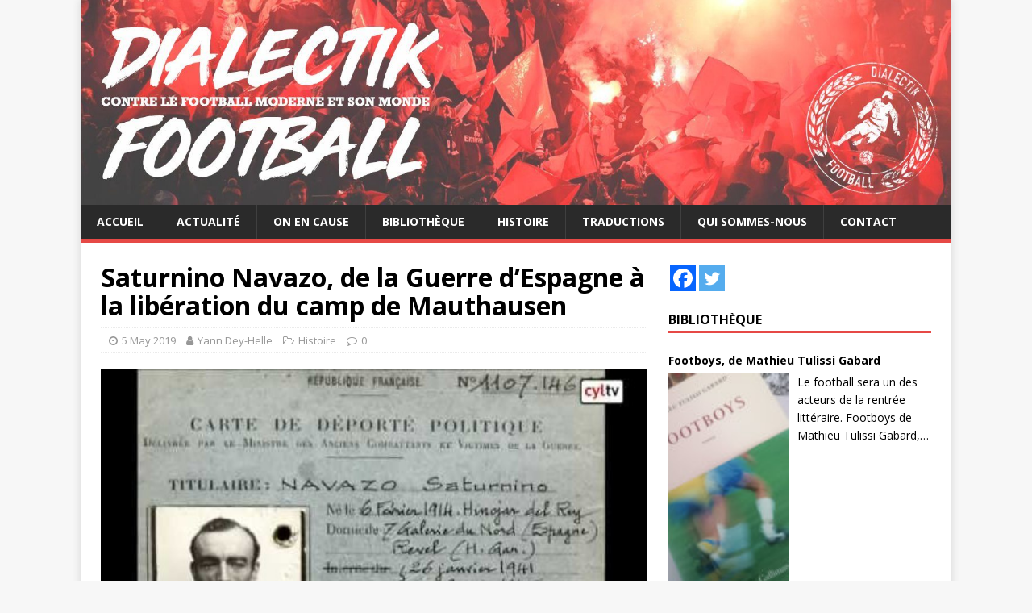

--- FILE ---
content_type: text/html; charset=UTF-8
request_url: https://dialectik-football.info/5-mai-1945-saturnino-navazo-de-la-guerre-despagne-a-la-liberation-du-camp-de-mauthausen/
body_size: 22276
content:
<!DOCTYPE html>
<html class="no-js" lang="en-US">
<head>
<meta charset="UTF-8">
<meta name="viewport" content="width=device-width, initial-scale=1.0">
<link rel="profile" href="http://gmpg.org/xfn/11" />
<link rel="pingback" href="https://dialectik-football.info/xmlrpc.php" />
<title>Saturnino Navazo, de la Guerre d’Espagne à la libération du camp de Mauthausen &#8211; Dialectik Football</title>
<link rel='dns-prefetch' href='//s0.wp.com' />
<link rel='dns-prefetch' href='//secure.gravatar.com' />
<link rel='dns-prefetch' href='//fonts.googleapis.com' />
<link rel='dns-prefetch' href='//s.w.org' />
<link rel="alternate" type="application/rss+xml" title="Dialectik Football &raquo; Feed" href="https://dialectik-football.info/feed/" />
<link rel="alternate" type="application/rss+xml" title="Dialectik Football &raquo; Comments Feed" href="https://dialectik-football.info/comments/feed/" />
<link rel="alternate" type="application/rss+xml" title="Dialectik Football &raquo; Saturnino Navazo, de la Guerre d’Espagne à la libération du camp de Mauthausen Comments Feed" href="https://dialectik-football.info/5-mai-1945-saturnino-navazo-de-la-guerre-despagne-a-la-liberation-du-camp-de-mauthausen/feed/" />
		<script type="text/javascript">
			window._wpemojiSettings = {"baseUrl":"https:\/\/s.w.org\/images\/core\/emoji\/11\/72x72\/","ext":".png","svgUrl":"https:\/\/s.w.org\/images\/core\/emoji\/11\/svg\/","svgExt":".svg","source":{"concatemoji":"https:\/\/dialectik-football.info\/wp-includes\/js\/wp-emoji-release.min.js?ver=4.9.28"}};
			!function(e,a,t){var n,r,o,i=a.createElement("canvas"),p=i.getContext&&i.getContext("2d");function s(e,t){var a=String.fromCharCode;p.clearRect(0,0,i.width,i.height),p.fillText(a.apply(this,e),0,0);e=i.toDataURL();return p.clearRect(0,0,i.width,i.height),p.fillText(a.apply(this,t),0,0),e===i.toDataURL()}function c(e){var t=a.createElement("script");t.src=e,t.defer=t.type="text/javascript",a.getElementsByTagName("head")[0].appendChild(t)}for(o=Array("flag","emoji"),t.supports={everything:!0,everythingExceptFlag:!0},r=0;r<o.length;r++)t.supports[o[r]]=function(e){if(!p||!p.fillText)return!1;switch(p.textBaseline="top",p.font="600 32px Arial",e){case"flag":return s([55356,56826,55356,56819],[55356,56826,8203,55356,56819])?!1:!s([55356,57332,56128,56423,56128,56418,56128,56421,56128,56430,56128,56423,56128,56447],[55356,57332,8203,56128,56423,8203,56128,56418,8203,56128,56421,8203,56128,56430,8203,56128,56423,8203,56128,56447]);case"emoji":return!s([55358,56760,9792,65039],[55358,56760,8203,9792,65039])}return!1}(o[r]),t.supports.everything=t.supports.everything&&t.supports[o[r]],"flag"!==o[r]&&(t.supports.everythingExceptFlag=t.supports.everythingExceptFlag&&t.supports[o[r]]);t.supports.everythingExceptFlag=t.supports.everythingExceptFlag&&!t.supports.flag,t.DOMReady=!1,t.readyCallback=function(){t.DOMReady=!0},t.supports.everything||(n=function(){t.readyCallback()},a.addEventListener?(a.addEventListener("DOMContentLoaded",n,!1),e.addEventListener("load",n,!1)):(e.attachEvent("onload",n),a.attachEvent("onreadystatechange",function(){"complete"===a.readyState&&t.readyCallback()})),(n=t.source||{}).concatemoji?c(n.concatemoji):n.wpemoji&&n.twemoji&&(c(n.twemoji),c(n.wpemoji)))}(window,document,window._wpemojiSettings);
		</script>
		<style type="text/css">
img.wp-smiley,
img.emoji {
	display: inline !important;
	border: none !important;
	box-shadow: none !important;
	height: 1em !important;
	width: 1em !important;
	margin: 0 .07em !important;
	vertical-align: -0.1em !important;
	background: none !important;
	padding: 0 !important;
}
</style>
<link rel='stylesheet' id='wpos-slick-style-css'  href='https://dialectik-football.info/wp-content/plugins/blog-designer-for-post-and-widget/assets/css/slick.css?ver=2.7.3' type='text/css' media='all' />
<link rel='stylesheet' id='bdpw-public-css-css'  href='https://dialectik-football.info/wp-content/plugins/blog-designer-for-post-and-widget/assets/css/bdpw-public.css?ver=2.7.3' type='text/css' media='all' />
<link rel='stylesheet' id='contact-form-7-css'  href='https://dialectik-football.info/wp-content/plugins/contact-form-7/includes/css/styles.css?ver=5.0.5' type='text/css' media='all' />
<link rel='stylesheet' id='mh-google-fonts-css'  href='https://fonts.googleapis.com/css?family=Open+Sans:400,400italic,700,600' type='text/css' media='all' />
<link rel='stylesheet' id='mh-magazine-lite-css'  href='https://dialectik-football.info/wp-content/themes/mh-magazine-lite/style.css?ver=2.8.6' type='text/css' media='all' />
<link rel='stylesheet' id='mh-font-awesome-css'  href='https://dialectik-football.info/wp-content/themes/mh-magazine-lite/includes/font-awesome.min.css' type='text/css' media='all' />
<link rel='stylesheet' id='heateor_sss_frontend_css-css'  href='https://dialectik-football.info/wp-content/plugins/sassy-social-share/public/css/sassy-social-share-public.css?ver=3.3.70' type='text/css' media='all' />
<style id='heateor_sss_frontend_css-inline-css' type='text/css'>
.heateor_sss_button_instagram span.heateor_sss_svg,a.heateor_sss_instagram span.heateor_sss_svg{background:radial-gradient(circle at 30% 107%,#fdf497 0,#fdf497 5%,#fd5949 45%,#d6249f 60%,#285aeb 90%)}div.heateor_sss_horizontal_sharing a.heateor_sss_button_instagram span{background:#000!important;}div.heateor_sss_standard_follow_icons_container a.heateor_sss_button_instagram span{background:#000}div.heateor_sss_horizontal_sharing a.heateor_sss_button_instagram span:hover{background:#888!important;}div.heateor_sss_standard_follow_icons_container a.heateor_sss_button_instagram span:hover{background:#888}div.heateor_sss_vertical_sharing  a.heateor_sss_button_instagram span{background:#000!important;}div.heateor_sss_floating_follow_icons_container a.heateor_sss_button_instagram span{background:#000}div.heateor_sss_vertical_sharing a.heateor_sss_button_instagram span:hover{background:#fff!important;}div.heateor_sss_floating_follow_icons_container a.heateor_sss_button_instagram span:hover{background:#fff}.heateor_sss_horizontal_sharing .heateor_sss_svg,.heateor_sss_standard_follow_icons_container .heateor_sss_svg{background-color:#000!important;background:#000!important;color:#fff;border-width:0px;border-style:solid;border-color:transparent}div.heateor_sss_horizontal_sharing span.heateor_sss_svg svg:hover path:not(.heateor_sss_no_fill),div.heateor_sss_horizontal_sharing span.heateor_sss_svg svg:hover ellipse, div.heateor_sss_horizontal_sharing span.heateor_sss_svg svg:hover circle, div.heateor_sss_horizontal_sharing span.heateor_sss_svg svg:hover polygon, div.heateor_sss_horizontal_sharing span.heateor_sss_svg svg:hover rect:not(.heateor_sss_no_fill){fill:#000}div.heateor_sss_horizontal_sharing span.heateor_sss_svg svg:hover path.heateor_sss_svg_stroke, div.heateor_sss_horizontal_sharing span.heateor_sss_svg svg:hover rect.heateor_sss_svg_stroke{stroke:#000}.heateor_sss_horizontal_sharing span.heateor_sss_svg:hover,.heateor_sss_standard_follow_icons_container span.heateor_sss_svg:hover{background-color:#888!important;background:#888!importantcolor:#000;border-color:transparent;}.heateor_sss_vertical_sharing span.heateor_sss_svg,.heateor_sss_floating_follow_icons_container span.heateor_sss_svg{background-color:#000!important;background:#000!important;color:#fff;border-width:0px;border-style:solid;border-color:transparent;}div.heateor_sss_vertical_sharing span.heateor_sss_svg svg:hover path:not(.heateor_sss_no_fill),div.heateor_sss_vertical_sharing span.heateor_sss_svg svg:hover ellipse, div.heateor_sss_vertical_sharing span.heateor_sss_svg svg:hover circle, div.heateor_sss_vertical_sharing span.heateor_sss_svg svg:hover polygon{fill:#000}div.heateor_sss_vertical_sharing span.heateor_sss_svg svg:hover path.heateor_sss_svg_stroke{stroke:#000}.heateor_sss_vertical_sharing span.heateor_sss_svg:hover,.heateor_sss_floating_follow_icons_container span.heateor_sss_svg:hover{background-color:#fff!important;background:#fff!important;color:#000;border-color:transparent;}@media screen and (max-width:783px) {.heateor_sss_vertical_sharing{display:none!important}}
</style>
<link rel='stylesheet' id='social-logos-css'  href='https://dialectik-football.info/wp-content/plugins/jetpack/_inc/social-logos/social-logos.min.css?ver=1' type='text/css' media='all' />
<link rel='stylesheet' id='jetpack_css-css'  href='https://dialectik-football.info/wp-content/plugins/jetpack/css/jetpack.css?ver=6.8.5' type='text/css' media='all' />
<!--n2css--><script type='text/javascript' src='https://dialectik-football.info/wp-includes/js/jquery/jquery.js?ver=1.12.4'></script>
<script type='text/javascript' src='https://dialectik-football.info/wp-includes/js/jquery/jquery-migrate.min.js?ver=1.4.1'></script>
<script type='text/javascript' src='https://dialectik-football.info/wp-content/themes/mh-magazine-lite/js/scripts.js?ver=2.8.6'></script>
<link rel='https://api.w.org/' href='https://dialectik-football.info/wp-json/' />
<link rel="EditURI" type="application/rsd+xml" title="RSD" href="https://dialectik-football.info/xmlrpc.php?rsd" />
<link rel="wlwmanifest" type="application/wlwmanifest+xml" href="https://dialectik-football.info/wp-includes/wlwmanifest.xml" /> 
<link rel='prev' title='Tribunes Libres #7: Pas de match le 5 Mai!' href='https://dialectik-football.info/tribunes-libres-7-pas-de-match-le-5-mai/' />
<link rel='next' title='La farce de l&#8217;apolitisme de la Gate 7' href='https://dialectik-football.info/documentaire-what-politica-la-farce-de-lapolitisme-de-la-gate-7/' />
<meta name="generator" content="WordPress 4.9.28" />
<link rel="canonical" href="https://dialectik-football.info/5-mai-1945-saturnino-navazo-de-la-guerre-despagne-a-la-liberation-du-camp-de-mauthausen/" />
<link rel='shortlink' href='https://wp.me/paw7WP-h2' />
<link rel="alternate" type="application/json+oembed" href="https://dialectik-football.info/wp-json/oembed/1.0/embed?url=https%3A%2F%2Fdialectik-football.info%2F5-mai-1945-saturnino-navazo-de-la-guerre-despagne-a-la-liberation-du-camp-de-mauthausen%2F" />
<link rel="alternate" type="text/xml+oembed" href="https://dialectik-football.info/wp-json/oembed/1.0/embed?url=https%3A%2F%2Fdialectik-football.info%2F5-mai-1945-saturnino-navazo-de-la-guerre-despagne-a-la-liberation-du-camp-de-mauthausen%2F&#038;format=xml" />
<style>
		#category-posts-8-internal ul {padding: 0;}
#category-posts-8-internal .cat-post-item img {max-width: initial; max-height: initial; margin: initial;}
#category-posts-8-internal .cat-post-author {margin-bottom: 0;}
#category-posts-8-internal .cat-post-thumbnail {margin: 5px 10px 5px 0;}
#category-posts-8-internal .cat-post-item:before {content: ""; clear: both;}
#category-posts-8-internal .cat-post-excerpt-more {display: inline-block;}
#category-posts-8-internal .cat-post-item {list-style: none; margin: 3px 0 10px; padding: 3px 0;}
#category-posts-8-internal .cat-post-current .cat-post-title {font-weight: bold; text-transform: uppercase;}
#category-posts-8-internal [class*=cat-post-tax] {font-size: 0.85em;}
#category-posts-8-internal [class*=cat-post-tax] * {display:inline-block;}
#category-posts-8-internal .cat-post-item a:after {content: ""; display: table;	clear: both;}
#category-posts-8-internal .cat-post-item .cat-post-title {overflow: hidden;text-overflow: ellipsis;white-space: initial;display: -webkit-box;-webkit-line-clamp: 2;-webkit-box-orient: vertical;padding-bottom: 0 !important;}
#category-posts-8-internal .cpwp-wrap-text p {display: inline;}
#category-posts-8-internal .cat-post-item .cpwp-wrap-text {overflow: hidden;text-overflow: ellipsis;white-space: initial;display: -webkit-box;-webkit-line-clamp: 4;-webkit-box-orient: vertical;padding-bottom: 0 !important;}
#category-posts-8-internal p.cpwp-excerpt-text {min-width: 120px;}
#category-posts-8-internal .cat-post-item a:after {content: ""; clear: both;}
#category-posts-8-internal .cat-post-thumbnail {display:block; float:left; margin:5px 10px 5px 0;}
#category-posts-8-internal .cat-post-crop {overflow:hidden;display:block;}
#category-posts-8-internal p {margin:5px 0 0 0}
#category-posts-8-internal li > div {margin:5px 0 0 0; clear:both;}
#category-posts-8-internal .dashicons {vertical-align:middle;}
#category-posts-8-internal .cat-post-thumbnail .cat-post-crop img {height: 270px;}
#category-posts-8-internal .cat-post-thumbnail .cat-post-crop img {width: 150px;}
#category-posts-8-internal .cat-post-thumbnail .cat-post-crop img {object-fit: cover; max-width: 100%; display: block;}
#category-posts-8-internal .cat-post-thumbnail .cat-post-crop-not-supported img {width: 100%;}
#category-posts-8-internal .cat-post-thumbnail {max-width:100%;}
#category-posts-8-internal .cat-post-item img {margin: initial;}
#category-posts-8-internal .cat-post-white span {background-color: white;}
#category-posts-8-internal .cat-post-white img {padding-bottom: 0 !important; -webkit-transition: all 0.3s ease; -moz-transition: all 0.3s ease; -ms-transition: all 0.3s ease; -o-transition: all 0.3s ease; transition: all 0.3s ease;}
#category-posts-8-internal .cat-post-white:hover img {opacity: 0.8;}
#category-posts-9-internal ul {padding: 0;}
#category-posts-9-internal .cat-post-item img {max-width: initial; max-height: initial; margin: initial;}
#category-posts-9-internal .cat-post-author {margin-bottom: 0;}
#category-posts-9-internal .cat-post-thumbnail {margin: 5px 10px 5px 0;}
#category-posts-9-internal .cat-post-item:before {content: ""; clear: both;}
#category-posts-9-internal .cat-post-excerpt-more {display: inline-block;}
#category-posts-9-internal .cat-post-item {list-style: none; margin: 3px 0 10px; padding: 3px 0;}
#category-posts-9-internal .cat-post-current .cat-post-title {font-weight: bold; text-transform: uppercase;}
#category-posts-9-internal [class*=cat-post-tax] {font-size: 0.85em;}
#category-posts-9-internal [class*=cat-post-tax] * {display:inline-block;}
#category-posts-9-internal .cat-post-item a:after {content: ""; display: table;	clear: both;}
#category-posts-9-internal .cat-post-item .cat-post-title {overflow: hidden;text-overflow: ellipsis;white-space: initial;display: -webkit-box;-webkit-line-clamp: 2;-webkit-box-orient: vertical;padding-bottom: 0 !important;}
#category-posts-9-internal .cpwp-wrap-text p {display: inline;}
#category-posts-9-internal .cat-post-item .cpwp-wrap-text {overflow: hidden;text-overflow: ellipsis;white-space: initial;display: -webkit-box;-webkit-line-clamp: 4;-webkit-box-orient: vertical;padding-bottom: 0 !important;}
#category-posts-9-internal p.cpwp-excerpt-text {min-width: 120px;}
#category-posts-9-internal .cat-post-item a:after {content: ""; clear: both;}
#category-posts-9-internal .cat-post-thumbnail {display:block; float:left; margin:5px 10px 5px 0;}
#category-posts-9-internal .cat-post-crop {overflow:hidden;display:block;}
#category-posts-9-internal p {margin:5px 0 0 0}
#category-posts-9-internal li > div {margin:5px 0 0 0; clear:both;}
#category-posts-9-internal .dashicons {vertical-align:middle;}
#category-posts-9-internal .cat-post-thumbnail .cat-post-crop img {height: 180px;}
#category-posts-9-internal .cat-post-thumbnail .cat-post-crop img {width: 180px;}
#category-posts-9-internal .cat-post-thumbnail .cat-post-crop img {object-fit: cover; max-width: 100%; display: block;}
#category-posts-9-internal .cat-post-thumbnail .cat-post-crop-not-supported img {width: 100%;}
#category-posts-9-internal .cat-post-thumbnail {max-width:100%;}
#category-posts-9-internal .cat-post-item img {margin: initial;}
#category-posts-9-internal .cat-post-white span {background-color: white;}
#category-posts-9-internal .cat-post-white img {padding-bottom: 0 !important; -webkit-transition: all 0.3s ease; -moz-transition: all 0.3s ease; -ms-transition: all 0.3s ease; -o-transition: all 0.3s ease; transition: all 0.3s ease;}
#category-posts-9-internal .cat-post-white:hover img {opacity: 0.8;}
#category-posts-3-internal ul {padding: 0;}
#category-posts-3-internal .cat-post-item img {max-width: initial; max-height: initial; margin: initial;}
#category-posts-3-internal .cat-post-author {margin-bottom: 0;}
#category-posts-3-internal .cat-post-thumbnail {margin: 5px 10px 5px 0;}
#category-posts-3-internal .cat-post-item:before {content: ""; clear: both;}
#category-posts-3-internal .cat-post-excerpt-more {display: inline-block;}
#category-posts-3-internal .cat-post-item {list-style: none; margin: 3px 0 10px; padding: 3px 0;}
#category-posts-3-internal .cat-post-current .cat-post-title {font-weight: bold; text-transform: uppercase;}
#category-posts-3-internal [class*=cat-post-tax] {font-size: 0.85em;}
#category-posts-3-internal [class*=cat-post-tax] * {display:inline-block;}
#category-posts-3-internal .cat-post-item:after {content: ""; display: table;	clear: both;}
#category-posts-3-internal .cat-post-item .cat-post-title {overflow: hidden;text-overflow: ellipsis;white-space: initial;display: -webkit-box;-webkit-line-clamp: 2;-webkit-box-orient: vertical;padding-bottom: 0 !important;}
#category-posts-3-internal .cpwp-wrap-text p {display: inline;}
#category-posts-3-internal .cat-post-item .cpwp-wrap-text {overflow: hidden;text-overflow: ellipsis;white-space: initial;display: -webkit-box;-webkit-line-clamp: 4;-webkit-box-orient: vertical;padding-bottom: 0 !important;}
#category-posts-3-internal p.cpwp-excerpt-text {min-width: 120px;}
#category-posts-3-internal .cat-post-item:after {content: ""; display: table;	clear: both;}
#category-posts-3-internal .cat-post-thumbnail {display:block; float:left; margin:5px 10px 5px 0;}
#category-posts-3-internal .cat-post-crop {overflow:hidden;display:block;}
#category-posts-3-internal p {margin:5px 0 0 0}
#category-posts-3-internal li > div {margin:5px 0 0 0; clear:both;}
#category-posts-3-internal .dashicons {vertical-align:middle;}
#category-posts-3-internal .cat-post-thumbnail .cat-post-crop img {height: 150px;}
#category-posts-3-internal .cat-post-thumbnail .cat-post-crop img {width: 150px;}
#category-posts-3-internal .cat-post-thumbnail .cat-post-crop img {object-fit: cover; max-width: 100%; display: block;}
#category-posts-3-internal .cat-post-thumbnail .cat-post-crop-not-supported img {width: 100%;}
#category-posts-3-internal .cat-post-thumbnail {max-width:100%;}
#category-posts-3-internal .cat-post-item img {margin: initial;}
@font-face {
font-family: 'cat_post';
src: url('https://dialectik-football.info/wp-content/plugins/category-posts/icons/font/cat_post.eot?58348147');
src: url('https://dialectik-football.info/wp-content/plugins/category-posts/icons/font/cat_post.eot?58348147#iefix') format('embedded-opentype'),
	   url('https://dialectik-football.info/wp-content/plugins/category-posts/icons/font/cat_post.woff2?58348147') format('woff2'),
	   url('https://dialectik-football.info/wp-content/plugins/category-posts/icons/font/cat_post.woff?58348147') format('woff'),
	   url('https://dialectik-football.info/wp-content/plugins/category-posts/icons/font/cat_post.ttf?58348147') format('truetype');
 font-weight: normal;
 font-style: normal;
}

#category-posts-4-internal ul {padding: 0;}
#category-posts-4-internal .cat-post-item img {max-width: initial; max-height: initial; margin: initial;}
#category-posts-4-internal .cat-post-author {margin-bottom: 0;}
#category-posts-4-internal .cat-post-thumbnail {margin: 5px 10px 5px 0;}
#category-posts-4-internal .cat-post-item:before {content: ""; clear: both;}
#category-posts-4-internal .cat-post-excerpt-more {display: inline-block;}
#category-posts-4-internal .cat-post-item {list-style: none; margin: 3px 0 10px; padding: 3px 0;}
#category-posts-4-internal .cat-post-current .cat-post-title {font-weight: bold; text-transform: uppercase;}
#category-posts-4-internal [class*=cat-post-tax] {font-size: 0.85em;}
#category-posts-4-internal [class*=cat-post-tax] * {display:inline-block;}
#category-posts-4-internal .cat-post-item a:after {content: ""; display: table;	clear: both;}
#category-posts-4-internal .cat-post-item .cat-post-title {overflow: hidden;text-overflow: ellipsis;white-space: initial;display: -webkit-box;-webkit-line-clamp: 2;-webkit-box-orient: vertical;padding-bottom: 0 !important;}
#category-posts-4-internal .cat-post-item p.cpwp-excerpt-text {overflow: hidden;text-overflow: ellipsis;white-space: initial;display: -webkit-box;-webkit-line-clamp: 4;-webkit-box-orient: vertical;padding-bottom: 0 !important;}
#category-posts-4-internal p.cpwp-excerpt-text {min-width: 120px;}
#category-posts-4-internal .cat-post-thumbnail span {position:relative; display:inline-block;}
#category-posts-4-internal .cat-post-format:after {font-family: "cat_post"; position:absolute; color:#FFFFFF; font-size:64px; line-height: 1; top:10%; left:10%;}
#category-posts-4-internal .cat-post-format-aside:after { content: '\f0f6'; }
#category-posts-4-internal .cat-post-format-chat:after { content: '\e802'; }
#category-posts-4-internal .cat-post-format-gallery:after { content: '\e805'; }
#category-posts-4-internal .cat-post-format-link:after { content: '\e809'; }
#category-posts-4-internal .cat-post-format-image:after { content: '\e800'; }
#category-posts-4-internal .cat-post-format-quote:after { content: '\f10d'; }
#category-posts-4-internal .cat-post-format-status:after { content: '\e80a'; }
#category-posts-4-internal .cat-post-format-video:after { content: '\e801'; }
#category-posts-4-internal .cat-post-format-audio:after { content: '\e803'; }
#category-posts-4-internal .cat-post-item a:after {content: ""; clear: both;}
#category-posts-4-internal .cat-post-thumbnail {display:block; float:left; margin:5px 10px 5px 0;}
#category-posts-4-internal .cat-post-crop {overflow:hidden;display:block;}
#category-posts-4-internal p {margin:5px 0 0 0}
#category-posts-4-internal li > div {margin:5px 0 0 0; clear:both;}
#category-posts-4-internal .dashicons {vertical-align:middle;}
#category-posts-4-internal .cat-post-thumbnail .cat-post-crop img {height: 240px;}
#category-posts-4-internal .cat-post-thumbnail .cat-post-crop img {width: 150px;}
#category-posts-4-internal .cat-post-thumbnail .cat-post-crop img {object-fit: cover; max-width: 100%; display: block;}
#category-posts-4-internal .cat-post-thumbnail .cat-post-crop-not-supported img {width: 100%;}
#category-posts-4-internal .cat-post-thumbnail {max-width:100%;}
#category-posts-4-internal .cat-post-item img {margin: initial;}
#category-posts-4-internal .cat-post-white span {background-color: white;}
#category-posts-4-internal .cat-post-white img {padding-bottom: 0 !important; -webkit-transition: all 0.3s ease; -moz-transition: all 0.3s ease; -ms-transition: all 0.3s ease; -o-transition: all 0.3s ease; transition: all 0.3s ease;}
#category-posts-4-internal .cat-post-white:hover img {opacity: 0.8;}
#category-posts-11-internal ul {padding: 0;}
#category-posts-11-internal .cat-post-item img {max-width: initial; max-height: initial; margin: initial;}
#category-posts-11-internal .cat-post-author {margin-bottom: 0;}
#category-posts-11-internal .cat-post-thumbnail {margin: 5px 10px 5px 0;}
#category-posts-11-internal .cat-post-item:before {content: ""; clear: both;}
#category-posts-11-internal .cat-post-excerpt-more {display: inline-block;}
#category-posts-11-internal .cat-post-item {list-style: none; margin: 3px 0 10px; padding: 3px 0;}
#category-posts-11-internal .cat-post-current .cat-post-title {font-weight: bold; text-transform: uppercase;}
#category-posts-11-internal [class*=cat-post-tax] {font-size: 0.85em;}
#category-posts-11-internal [class*=cat-post-tax] * {display:inline-block;}
#category-posts-11-internal .cat-post-item:after {content: ""; display: table;	clear: both;}
#category-posts-11-internal .cat-post-item .cat-post-title {overflow: hidden;text-overflow: ellipsis;white-space: initial;display: -webkit-box;-webkit-line-clamp: 2;-webkit-box-orient: vertical;padding-bottom: 0 !important;}
#category-posts-11-internal .cat-post-item p.cpwp-excerpt-text {overflow: hidden;text-overflow: ellipsis;white-space: initial;display: -webkit-box;-webkit-line-clamp: 4;-webkit-box-orient: vertical;padding-bottom: 0 !important;}
#category-posts-11-internal p.cpwp-excerpt-text {min-width: 120px;}
#category-posts-11-internal .cat-post-item:after {content: ""; display: table;	clear: both;}
#category-posts-11-internal .cat-post-thumbnail {display:block; float:left; margin:5px 10px 5px 0;}
#category-posts-11-internal .cat-post-crop {overflow:hidden;display:block;}
#category-posts-11-internal p {margin:5px 0 0 0}
#category-posts-11-internal li > div {margin:5px 0 0 0; clear:both;}
#category-posts-11-internal .dashicons {vertical-align:middle;}
#category-posts-11-internal .cat-post-thumbnail .cat-post-crop img {height: 150px;}
#category-posts-11-internal .cat-post-thumbnail .cat-post-crop img {width: 150px;}
#category-posts-11-internal .cat-post-thumbnail .cat-post-crop img {object-fit: cover; max-width: 100%; display: block;}
#category-posts-11-internal .cat-post-thumbnail .cat-post-crop-not-supported img {width: 100%;}
#category-posts-11-internal .cat-post-thumbnail {max-width:100%;}
#category-posts-11-internal .cat-post-item img {margin: initial;}
#category-posts-13-internal ul {padding: 0;}
#category-posts-13-internal .cat-post-item img {max-width: initial; max-height: initial; margin: initial;}
#category-posts-13-internal .cat-post-author {margin-bottom: 0;}
#category-posts-13-internal .cat-post-thumbnail {margin: 5px 10px 5px 0;}
#category-posts-13-internal .cat-post-item:before {content: ""; clear: both;}
#category-posts-13-internal .cat-post-excerpt-more {display: inline-block;}
#category-posts-13-internal .cat-post-item {list-style: none; margin: 3px 0 10px; padding: 3px 0;}
#category-posts-13-internal .cat-post-current .cat-post-title {font-weight: bold; text-transform: uppercase;}
#category-posts-13-internal [class*=cat-post-tax] {font-size: 0.85em;}
#category-posts-13-internal [class*=cat-post-tax] * {display:inline-block;}
#category-posts-13-internal .cat-post-item:after {content: ""; display: table;	clear: both;}
#category-posts-13-internal .cat-post-item .cat-post-title {overflow: hidden;text-overflow: ellipsis;white-space: initial;display: -webkit-box;-webkit-line-clamp: 2;-webkit-box-orient: vertical;padding-bottom: 0 !important;}
#category-posts-13-internal .cpwp-wrap-text p {display: inline;}
#category-posts-13-internal .cat-post-item .cpwp-wrap-text {overflow: hidden;text-overflow: ellipsis;white-space: initial;display: -webkit-box;-webkit-line-clamp: 4;-webkit-box-orient: vertical;padding-bottom: 0 !important;}
#category-posts-13-internal p.cpwp-excerpt-text {min-width: 120px;}
#category-posts-13-internal .cat-post-item:after {content: ""; display: table;	clear: both;}
#category-posts-13-internal .cat-post-thumbnail {display:block; float:left; margin:5px 10px 5px 0;}
#category-posts-13-internal .cat-post-crop {overflow:hidden;display:block;}
#category-posts-13-internal p {margin:5px 0 0 0}
#category-posts-13-internal li > div {margin:5px 0 0 0; clear:both;}
#category-posts-13-internal .dashicons {vertical-align:middle;}
#category-posts-13-internal .cat-post-thumbnail .cat-post-crop img {height: 150px;}
#category-posts-13-internal .cat-post-thumbnail .cat-post-crop img {width: 150px;}
#category-posts-13-internal .cat-post-thumbnail .cat-post-crop img {object-fit: cover; max-width: 100%; display: block;}
#category-posts-13-internal .cat-post-thumbnail .cat-post-crop-not-supported img {width: 100%;}
#category-posts-13-internal .cat-post-thumbnail {max-width:100%;}
#category-posts-13-internal .cat-post-item img {margin: initial;}
</style>
		
<link rel='dns-prefetch' href='//v0.wordpress.com'/>
<style type='text/css'>img#wpstats{display:none}</style><!--[if lt IE 9]>
<script src="https://dialectik-football.info/wp-content/themes/mh-magazine-lite/js/css3-mediaqueries.js"></script>
<![endif]-->
			<style type="text/css">
				html:not( .jetpack-lazy-images-js-enabled ) .jetpack-lazy-image {
					display: none;
				}
			</style>
			<script>
				document.documentElement.classList.add(
					'jetpack-lazy-images-js-enabled'
				);
			</script>
		
<!-- Jetpack Open Graph Tags -->
<meta property="og:type" content="article" />
<meta property="og:title" content="Saturnino Navazo, de la Guerre d’Espagne à la libération du camp de Mauthausen" />
<meta property="og:url" content="https://dialectik-football.info/5-mai-1945-saturnino-navazo-de-la-guerre-despagne-a-la-liberation-du-camp-de-mauthausen/" />
<meta property="og:description" content="De l’autre côté des Pyrénées, Saturnino Navazo Tapias est longtemps resté anonyme avant d’intégrer la mémoire collective de la résistance antifasciste espagnole. En Espagne, son nom est associé à l…" />
<meta property="article:published_time" content="2019-05-05T17:30:12+00:00" />
<meta property="article:modified_time" content="2024-05-05T19:07:55+00:00" />
<meta property="og:site_name" content="Dialectik Football" />
<meta property="og:image" content="https://dialectik-football.info/wp-content/uploads/2019/05/carte-saturnino.jpg" />
<meta property="og:image:width" content="475" />
<meta property="og:image:height" content="263" />
<meta property="og:locale" content="en_US" />
<meta name="twitter:text:title" content="Saturnino Navazo, de la Guerre d’Espagne à la libération du camp de Mauthausen" />
<meta name="twitter:image" content="https://dialectik-football.info/wp-content/uploads/2019/05/carte-saturnino.jpg?w=640" />
<meta name="twitter:card" content="summary_large_image" />

<!-- End Jetpack Open Graph Tags -->
<link rel="icon" href="https://dialectik-football.info/wp-content/uploads/2020/04/cropped-logo3MarieDF-32x32.png" sizes="32x32" />
<link rel="icon" href="https://dialectik-football.info/wp-content/uploads/2020/04/cropped-logo3MarieDF-192x192.png" sizes="192x192" />
<link rel="apple-touch-icon-precomposed" href="https://dialectik-football.info/wp-content/uploads/2020/04/cropped-logo3MarieDF-180x180.png" />
<meta name="msapplication-TileImage" content="https://dialectik-football.info/wp-content/uploads/2020/04/cropped-logo3MarieDF-270x270.png" />
	<!-- Fonts Plugin CSS - https://fontsplugin.com/ -->
	<style>
			</style>
	<!-- Fonts Plugin CSS -->
	</head>
<body id="mh-mobile" class="post-template-default single single-post postid-1056 single-format-standard wp-custom-logo mh-right-sb" itemscope="itemscope" itemtype="http://schema.org/WebPage">
	 
<div class="mh-container mh-container-outer">
<div class="mh-header-mobile-nav mh-clearfix"></div>
<header class="mh-header" itemscope="itemscope" itemtype="http://schema.org/WPHeader">
	<div class="mh-container mh-container-inner mh-row mh-clearfix">
		<div class="mh-custom-header mh-clearfix">
<div class="mh-site-identity">
<div class="mh-site-logo" role="banner" itemscope="itemscope" itemtype="http://schema.org/Brand">
<a href="https://dialectik-football.info/" class="custom-logo-link" rel="home" itemprop="url"><img width="1542" height="363" src="https://dialectik-football.info/wp-content/uploads/2020/04/cropped-nouveaubandeauMarie.jpeg" class="custom-logo jetpack-lazy-image" alt="Dialectik Football" itemprop="logo" data-attachment-id="3200" data-permalink="https://dialectik-football.info/cropped-nouveaubandeaumarie-jpeg/" data-orig-file="https://dialectik-football.info/wp-content/uploads/2020/04/cropped-nouveaubandeauMarie.jpeg" data-orig-size="1542,363" data-comments-opened="1" data-image-meta="{&quot;aperture&quot;:&quot;0&quot;,&quot;credit&quot;:&quot;&quot;,&quot;camera&quot;:&quot;&quot;,&quot;caption&quot;:&quot;&quot;,&quot;created_timestamp&quot;:&quot;0&quot;,&quot;copyright&quot;:&quot;&quot;,&quot;focal_length&quot;:&quot;0&quot;,&quot;iso&quot;:&quot;0&quot;,&quot;shutter_speed&quot;:&quot;0&quot;,&quot;title&quot;:&quot;&quot;,&quot;orientation&quot;:&quot;0&quot;}" data-image-title="cropped-nouveaubandeauMarie.jpeg" data-image-description="&lt;p&gt;http://dialectik-football.info/wp-content/uploads/2020/04/cropped-nouveaubandeauMarie.jpeg&lt;/p&gt;
" data-medium-file="https://dialectik-football.info/wp-content/uploads/2020/04/cropped-nouveaubandeauMarie-300x71.jpeg" data-large-file="https://dialectik-football.info/wp-content/uploads/2020/04/cropped-nouveaubandeauMarie-1024x241.jpeg" data-lazy-srcset="https://dialectik-football.info/wp-content/uploads/2020/04/cropped-nouveaubandeauMarie.jpeg 1542w, https://dialectik-football.info/wp-content/uploads/2020/04/cropped-nouveaubandeauMarie-300x71.jpeg 300w, https://dialectik-football.info/wp-content/uploads/2020/04/cropped-nouveaubandeauMarie-768x181.jpeg 768w, https://dialectik-football.info/wp-content/uploads/2020/04/cropped-nouveaubandeauMarie-1024x241.jpeg 1024w" data-lazy-sizes="(max-width: 1542px) 100vw, 1542px" data-lazy-src="https://dialectik-football.info/wp-content/uploads/2020/04/cropped-nouveaubandeauMarie.jpeg?is-pending-load=1" srcset="[data-uri]" /></a></div>
</div>
</div>
	</div>
	<div class="mh-main-nav-wrap">
		<nav class="mh-navigation mh-main-nav mh-container mh-container-inner mh-clearfix" itemscope="itemscope" itemtype="http://schema.org/SiteNavigationElement">
			<div class="menu-menu-superieur-container"><ul id="menu-menu-superieur" class="menu"><li id="menu-item-23" class="menu-item menu-item-type-custom menu-item-object-custom menu-item-home menu-item-23"><a href="http://dialectik-football.info/">Accueil</a></li>
<li id="menu-item-46" class="menu-item menu-item-type-taxonomy menu-item-object-category menu-item-46"><a href="https://dialectik-football.info/category/actualite/">Actualité</a></li>
<li id="menu-item-47" class="menu-item menu-item-type-taxonomy menu-item-object-category menu-item-47"><a href="https://dialectik-football.info/category/onencause/">On en cause</a></li>
<li id="menu-item-48" class="menu-item menu-item-type-taxonomy menu-item-object-category menu-item-48"><a href="https://dialectik-football.info/category/bibliotheque/">Bibliothèque</a></li>
<li id="menu-item-49" class="menu-item menu-item-type-taxonomy menu-item-object-category current-post-ancestor current-menu-parent current-post-parent menu-item-49"><a href="https://dialectik-football.info/category/histoire/">Histoire</a></li>
<li id="menu-item-15501" class="menu-item menu-item-type-taxonomy menu-item-object-category menu-item-15501"><a href="https://dialectik-football.info/category/traductions/">Traductions</a></li>
<li id="menu-item-24" class="menu-item menu-item-type-post_type menu-item-object-page menu-item-24"><a href="https://dialectik-football.info/a-propos-de/">Qui sommes-nous</a></li>
<li id="menu-item-26" class="menu-item menu-item-type-post_type menu-item-object-page menu-item-26"><a href="https://dialectik-football.info/contact/">Contact</a></li>
</ul></div>		</nav>
	</div>
</header><div class="mh-wrapper mh-clearfix">
	<div id="main-content" class="mh-content" role="main" itemprop="mainContentOfPage"><article id="post-1056" class="post-1056 post type-post status-publish format-standard has-post-thumbnail hentry category-histoire tag-annees-30 tag-annees-40 tag-antifascisme tag-ephemeride tag-espagne tag-guerre tag-guerre-despagne tag-histoire tag-resistance tag-socialisme">
	<header class="entry-header mh-clearfix"><h1 class="entry-title">Saturnino Navazo, de la Guerre d’Espagne à la libération du camp de Mauthausen</h1><p class="mh-meta entry-meta">
<span class="entry-meta-date updated"><i class="fa fa-clock-o"></i><a href="https://dialectik-football.info/2019/05/">5 May 2019</a></span>
<span class="entry-meta-author author vcard"><i class="fa fa-user"></i><a class="fn" href="https://dialectik-football.info/author/admin8319/">Yann Dey-Helle</a></span>
<span class="entry-meta-categories"><i class="fa fa-folder-open-o"></i><a href="https://dialectik-football.info/category/histoire/" rel="category tag">Histoire</a></span>
<span class="entry-meta-comments"><i class="fa fa-comment-o"></i><a class="mh-comment-scroll" href="https://dialectik-football.info/5-mai-1945-saturnino-navazo-de-la-guerre-despagne-a-la-liberation-du-camp-de-mauthausen/#mh-comments">0</a></span>
</p>
	</header>
		<div class="entry-content mh-clearfix">
<figure class="entry-thumbnail">
<img src="https://dialectik-football.info/wp-content/uploads/2019/05/carte-saturnino.jpg" alt="" title="carte saturnino" />
</figure>
<div class='heateorSssClear'></div><div style="float:right" class='heateor_sss_sharing_container heateor_sss_horizontal_sharing' data-heateor-sss-href='https://dialectik-football.info/5-mai-1945-saturnino-navazo-de-la-guerre-despagne-a-la-liberation-du-camp-de-mauthausen/'><div class='heateor_sss_sharing_title' style="font-weight:bold" ></div><div class="heateor_sss_sharing_ul"><a aria-label="Facebook" class="heateor_sss_facebook" href="https://www.facebook.com/sharer/sharer.php?u=https%3A%2F%2Fdialectik-football.info%2F5-mai-1945-saturnino-navazo-de-la-guerre-despagne-a-la-liberation-du-camp-de-mauthausen%2F" title="Facebook" rel="nofollow noopener" target="_blank" style="font-size:32px!important;box-shadow:none;display:inline-block;vertical-align:middle"><span class="heateor_sss_svg" style="background-color:#0765FE;width:26px;height:26px;border-radius:999px;display:inline-block;opacity:1;float:left;font-size:32px;box-shadow:none;display:inline-block;font-size:16px;padding:0 4px;vertical-align:middle;background-repeat:repeat;overflow:hidden;padding:0;cursor:pointer;box-sizing:content-box"><svg style="display:block;border-radius:999px;" focusable="false" aria-hidden="true" xmlns="http://www.w3.org/2000/svg" width="100%" height="100%" viewBox="0 0 32 32"><path fill="#fff" d="M28 16c0-6.627-5.373-12-12-12S4 9.373 4 16c0 5.628 3.875 10.35 9.101 11.647v-7.98h-2.474V16H13.1v-1.58c0-4.085 1.849-5.978 5.859-5.978.76 0 2.072.15 2.608.298v3.325c-.283-.03-.775-.045-1.386-.045-1.967 0-2.728.745-2.728 2.683V16h3.92l-.673 3.667h-3.247v8.245C23.395 27.195 28 22.135 28 16Z"></path></svg></span></a><a aria-label="Twitter" class="heateor_sss_button_twitter" href="http://twitter.com/intent/tweet?text=Saturnino%20Navazo%2C%20de%20la%20Guerre%20d%E2%80%99Espagne%20%C3%A0%20la%20lib%C3%A9ration%20du%20camp%20de%20Mauthausen&url=https%3A%2F%2Fdialectik-football.info%2F5-mai-1945-saturnino-navazo-de-la-guerre-despagne-a-la-liberation-du-camp-de-mauthausen%2F" title="Twitter" rel="nofollow noopener" target="_blank" style="font-size:32px!important;box-shadow:none;display:inline-block;vertical-align:middle"><span class="heateor_sss_svg heateor_sss_s__default heateor_sss_s_twitter" style="background-color:#55acee;width:26px;height:26px;border-radius:999px;display:inline-block;opacity:1;float:left;font-size:32px;box-shadow:none;display:inline-block;font-size:16px;padding:0 4px;vertical-align:middle;background-repeat:repeat;overflow:hidden;padding:0;cursor:pointer;box-sizing:content-box"><svg style="display:block;border-radius:999px;" focusable="false" aria-hidden="true" xmlns="http://www.w3.org/2000/svg" width="100%" height="100%" viewBox="-4 -4 39 39"><path d="M28 8.557a9.913 9.913 0 0 1-2.828.775 4.93 4.93 0 0 0 2.166-2.725 9.738 9.738 0 0 1-3.13 1.194 4.92 4.92 0 0 0-3.593-1.55 4.924 4.924 0 0 0-4.794 6.049c-4.09-.21-7.72-2.17-10.15-5.15a4.942 4.942 0 0 0-.665 2.477c0 1.71.87 3.214 2.19 4.1a4.968 4.968 0 0 1-2.23-.616v.06c0 2.39 1.7 4.38 3.952 4.83-.414.115-.85.174-1.297.174-.318 0-.626-.03-.928-.086a4.935 4.935 0 0 0 4.6 3.42 9.893 9.893 0 0 1-6.114 2.107c-.398 0-.79-.023-1.175-.068a13.953 13.953 0 0 0 7.55 2.213c9.056 0 14.01-7.507 14.01-14.013 0-.213-.005-.426-.015-.637.96-.695 1.795-1.56 2.455-2.55z" fill="#fff"></path></svg></span></a><a aria-label="Email" class="heateor_sss_email" href="https://dialectik-football.info/5-mai-1945-saturnino-navazo-de-la-guerre-despagne-a-la-liberation-du-camp-de-mauthausen/" onclick="event.preventDefault();window.open('mailto:?subject=' + decodeURIComponent('Saturnino%20Navazo%2C%20de%20la%20Guerre%20d%E2%80%99Espagne%20%C3%A0%20la%20lib%C3%A9ration%20du%20camp%20de%20Mauthausen').replace('&', '%26') + '&body=https%3A%2F%2Fdialectik-football.info%2F5-mai-1945-saturnino-navazo-de-la-guerre-despagne-a-la-liberation-du-camp-de-mauthausen%2F', '_blank')" title="Email" rel="noopener" style="font-size:32px!important;box-shadow:none;display:inline-block;vertical-align:middle"><span class="heateor_sss_svg" style="background-color:#649a3f;width:26px;height:26px;border-radius:999px;display:inline-block;opacity:1;float:left;font-size:32px;box-shadow:none;display:inline-block;font-size:16px;padding:0 4px;vertical-align:middle;background-repeat:repeat;overflow:hidden;padding:0;cursor:pointer;box-sizing:content-box"><svg style="display:block;border-radius:999px;" focusable="false" aria-hidden="true" xmlns="http://www.w3.org/2000/svg" width="100%" height="100%" viewBox="-.75 -.5 36 36"><path d="M 5.5 11 h 23 v 1 l -11 6 l -11 -6 v -1 m 0 2 l 11 6 l 11 -6 v 11 h -22 v -11" stroke-width="1" fill="#fff"></path></svg></span></a><a aria-label="Bluesky" class="heateor_sss_button_bluesky" href="https://bsky.app/intent/compose?text=Saturnino%20Navazo%2C%20de%20la%20Guerre%20d%E2%80%99Espagne%20%C3%A0%20la%20lib%C3%A9ration%20du%20camp%20de%20Mauthausen%20https%3A%2F%2Fdialectik-football.info%2F5-mai-1945-saturnino-navazo-de-la-guerre-despagne-a-la-liberation-du-camp-de-mauthausen%2F" title="Bluesky" rel="nofollow noopener" target="_blank" style="font-size:32px!important;box-shadow:none;display:inline-block;vertical-align:middle"><span class="heateor_sss_svg heateor_sss_s__default heateor_sss_s_bluesky" style="background-color:#0085ff;width:26px;height:26px;border-radius:999px;display:inline-block;opacity:1;float:left;font-size:32px;box-shadow:none;display:inline-block;font-size:16px;padding:0 4px;vertical-align:middle;background-repeat:repeat;overflow:hidden;padding:0;cursor:pointer;box-sizing:content-box"><svg width="100%" height="100%" style="display:block;border-radius:999px;" focusable="false" aria-hidden="true" viewBox="-3 -3 38 38" xmlns="http://www.w3.org/2000/svg"><path d="M16 14.903c-.996-1.928-3.709-5.521-6.231-7.293C7.353 5.912 6.43 6.206 5.827 6.478 5.127 6.793 5 7.861 5 8.49s.346 5.155.572 5.91c.747 2.496 3.404 3.34 5.851 3.07.125-.02.252-.036.38-.052-.126.02-.253.037-.38.051-3.586.529-6.771 1.83-2.594 6.457 4.595 4.735 6.297-1.015 7.171-3.93.874 2.915 1.88 8.458 7.089 3.93 3.911-3.93 1.074-5.928-2.512-6.457a8.122 8.122 0 0 1-.38-.051c.128.016.255.033.38.051 2.447.271 5.104-.573 5.85-3.069.227-.755.573-5.281.573-5.91 0-.629-.127-1.697-.827-2.012-.604-.271-1.526-.566-3.942 1.132-2.522 1.772-5.235 5.365-6.231 7.293Z" fill="#fff"/></svg></span></a></div><div class="heateorSssClear"></div></div><div class='heateorSssClear'></div><p><strong>De l’autre côté des Pyrénées, Saturnino Navazo Tapias est longtemps resté anonyme avant d’intégrer la mémoire collective de la résistance antifasciste espagnole. En Espagne, son nom est associé à la libération du camp de Mauthausen où 7297 antifascistes espagnols furent déportés. 4761 y sont morts, la plupart dans le sous-camp de Gusen. </strong></p>
<p>Saturnino Navazo est arrivé à Mauthausen en janvier 1941. L&#8217;histoire de ce camp de concentration a été marquée par la résistance et la combativité des militants antifascistes espagnols qui y ont été enfermés. On leur doit notamment la célèbre banderole accrochée à l’entrée du camp pour accueillir les troupes américaines le 5 mai 1945: «<em>Les antifascistes espagnols saluent les forces libératrices</em>». Navazo est un de ces footballeurs des années 30 qui fit face à la barbarie nazie-fasciste, à l&#8217;instar de <a href="http://dialectik-football.info/sindelar-est-lhomme-qui-nest-jamais-mort/">Matias Sindelar</a> ou Rino Della Negra.<strong><br />
</strong></p>
<p><strong>De l’armée républicaine à <em>la Retirada</em></strong></p>
<p>Saturnino est né à Hinojar del Rey, dans la province de Burgos en 1914. Mais il passe la majeure partie de sa jeunesse à Madrid où sa famille a déménagé au début des années 20. C&#8217;est là qu&#8217;il commence le football au sein du Deportivo Nacional de Madrid, le troisième club de la capitale, aujourd’hui disparu. Comme milieu de terrain, il fait son trou en 3e puis en 2e division, au point d’être dans le viseur de clubs de l’élite, comme le Bétis Seville où il était sur le point de signer quand la Guerre Civile a éclaté. Sympathisant socialiste, il s’engage alors dans les rangs de l’armée républicaine contre les troupes franquistes qu’il combat sur le front du Levant.</p>
<p><img data-attachment-id="1058" data-permalink="https://dialectik-football.info/5-mai-1945-saturnino-navazo-de-la-guerre-despagne-a-la-liberation-du-camp-de-mauthausen/saturninonavazo/" data-orig-file="https://dialectik-football.info/wp-content/uploads/2019/05/SaturninoNavazo.jpg" data-orig-size="650,394" data-comments-opened="1" data-image-meta="{&quot;aperture&quot;:&quot;0&quot;,&quot;credit&quot;:&quot;&quot;,&quot;camera&quot;:&quot;&quot;,&quot;caption&quot;:&quot;&quot;,&quot;created_timestamp&quot;:&quot;0&quot;,&quot;copyright&quot;:&quot;&quot;,&quot;focal_length&quot;:&quot;0&quot;,&quot;iso&quot;:&quot;0&quot;,&quot;shutter_speed&quot;:&quot;0&quot;,&quot;title&quot;:&quot;&quot;,&quot;orientation&quot;:&quot;0&quot;}" data-image-title="SaturninoNavazo" data-image-description data-medium-file="https://dialectik-football.info/wp-content/uploads/2019/05/SaturninoNavazo-300x182.jpg" data-large-file="https://dialectik-football.info/wp-content/uploads/2019/05/SaturninoNavazo.jpg" class=" wp-image-1058 alignright jetpack-lazy-image" src="http://dialectik-football.info/wp-content/uploads/2019/05/SaturninoNavazo-300x182.jpg" alt width="361" height="219" data-lazy-srcset="https://dialectik-football.info/wp-content/uploads/2019/05/SaturninoNavazo-300x182.jpg 300w, https://dialectik-football.info/wp-content/uploads/2019/05/SaturninoNavazo.jpg 650w" data-lazy-sizes="(max-width: 361px) 100vw, 361px" data-lazy-src="http://dialectik-football.info/wp-content/uploads/2019/05/SaturninoNavazo-300x182.jpg?is-pending-load=1" srcset="[data-uri]"><noscript><img data-attachment-id="1058" data-permalink="https://dialectik-football.info/5-mai-1945-saturnino-navazo-de-la-guerre-despagne-a-la-liberation-du-camp-de-mauthausen/saturninonavazo/" data-orig-file="https://dialectik-football.info/wp-content/uploads/2019/05/SaturninoNavazo.jpg" data-orig-size="650,394" data-comments-opened="1" data-image-meta="{&quot;aperture&quot;:&quot;0&quot;,&quot;credit&quot;:&quot;&quot;,&quot;camera&quot;:&quot;&quot;,&quot;caption&quot;:&quot;&quot;,&quot;created_timestamp&quot;:&quot;0&quot;,&quot;copyright&quot;:&quot;&quot;,&quot;focal_length&quot;:&quot;0&quot;,&quot;iso&quot;:&quot;0&quot;,&quot;shutter_speed&quot;:&quot;0&quot;,&quot;title&quot;:&quot;&quot;,&quot;orientation&quot;:&quot;0&quot;}" data-image-title="SaturninoNavazo" data-image-description="" data-medium-file="https://dialectik-football.info/wp-content/uploads/2019/05/SaturninoNavazo-300x182.jpg" data-large-file="https://dialectik-football.info/wp-content/uploads/2019/05/SaturninoNavazo.jpg" class=" wp-image-1058 alignright" src="http://dialectik-football.info/wp-content/uploads/2019/05/SaturninoNavazo-300x182.jpg" alt="" width="361" height="219" srcset="https://dialectik-football.info/wp-content/uploads/2019/05/SaturninoNavazo-300x182.jpg 300w, https://dialectik-football.info/wp-content/uploads/2019/05/SaturninoNavazo.jpg 650w" sizes="(max-width: 361px) 100vw, 361px" /></noscript>La suite est connue: le prolétariat révolutionnaire a été défait, pris en étau entre une contre-révolution, portée par les partis staliniens espagnols et catalans, et des franquistes appuyés militairement par l&#8217;Italie de Mussolini et l&#8217;Allemagne d&#8217;Hitler qui a trouvé dans le ciel ibérique un terrain d’entraînement idéal. Les anarchistes de la CNT/FAI et plus largement tous les partisans de la république de Front Populaire ont été mis en déroute. Plusieurs milliers d’espagnols ont alors gagné la France: un mouvement d’exil appelé <em>la Retirada</em>. Après un passage par les nombreux camps d’internement, comme celui d’Argelès, beaucoup se sont installés dans le sud de la France. Saturnino atterira à Toulouse en 1939.</p>
<p><strong>La lutte antifasciste se poursuit contre les nazis allemands</strong></p>
<p><img data-attachment-id="1059" data-permalink="https://dialectik-football.info/5-mai-1945-saturnino-navazo-de-la-guerre-despagne-a-la-liberation-du-camp-de-mauthausen/mauthausen/" data-orig-file="https://dialectik-football.info/wp-content/uploads/2019/05/mauthausen.gif" data-orig-size="500,410" data-comments-opened="1" data-image-meta="{&quot;aperture&quot;:&quot;0&quot;,&quot;credit&quot;:&quot;&quot;,&quot;camera&quot;:&quot;&quot;,&quot;caption&quot;:&quot;&quot;,&quot;created_timestamp&quot;:&quot;0&quot;,&quot;copyright&quot;:&quot;&quot;,&quot;focal_length&quot;:&quot;0&quot;,&quot;iso&quot;:&quot;0&quot;,&quot;shutter_speed&quot;:&quot;0&quot;,&quot;title&quot;:&quot;&quot;,&quot;orientation&quot;:&quot;0&quot;}" data-image-title="mauthausen" data-image-description data-medium-file="https://dialectik-football.info/wp-content/uploads/2019/05/mauthausen-300x246.gif" data-large-file="https://dialectik-football.info/wp-content/uploads/2019/05/mauthausen.gif" class=" wp-image-1059 alignright jetpack-lazy-image" src="http://dialectik-football.info/wp-content/uploads/2019/05/mauthausen-300x246.gif" alt width="360" height="295" data-lazy-src="http://dialectik-football.info/wp-content/uploads/2019/05/mauthausen-300x246.gif?is-pending-load=1" srcset="[data-uri]"><noscript><img data-attachment-id="1059" data-permalink="https://dialectik-football.info/5-mai-1945-saturnino-navazo-de-la-guerre-despagne-a-la-liberation-du-camp-de-mauthausen/mauthausen/" data-orig-file="https://dialectik-football.info/wp-content/uploads/2019/05/mauthausen.gif" data-orig-size="500,410" data-comments-opened="1" data-image-meta="{&quot;aperture&quot;:&quot;0&quot;,&quot;credit&quot;:&quot;&quot;,&quot;camera&quot;:&quot;&quot;,&quot;caption&quot;:&quot;&quot;,&quot;created_timestamp&quot;:&quot;0&quot;,&quot;copyright&quot;:&quot;&quot;,&quot;focal_length&quot;:&quot;0&quot;,&quot;iso&quot;:&quot;0&quot;,&quot;shutter_speed&quot;:&quot;0&quot;,&quot;title&quot;:&quot;&quot;,&quot;orientation&quot;:&quot;0&quot;}" data-image-title="mauthausen" data-image-description="" data-medium-file="https://dialectik-football.info/wp-content/uploads/2019/05/mauthausen-300x246.gif" data-large-file="https://dialectik-football.info/wp-content/uploads/2019/05/mauthausen.gif" class=" wp-image-1059 alignright" src="http://dialectik-football.info/wp-content/uploads/2019/05/mauthausen-300x246.gif" alt="" width="360" height="295" /></noscript>Quand la Seconde Guerre Mondiale a éclaté, la plupart des réfugiés espagnols n&#8217;ont pas hésité un instant à s’engager contre le nazisme en France, dans un premier temps au sein des Commandements de Travailleurs Etrangers (CTE), rattachés à l’armée française. Une continuité logique à la guerre menée contre le fascisme outre-Pyrénées. Saturnino a très vite été arrêté et emprisonné, dans la foulée de la débacle de juin 1940. Il est resté quelques mois au camp de Fallingbostel en Allemagne, dans le stalag XI B, avant d’être déporté vers le camps de Mauthausen où son arrivée est annoncée le 27 janvier 1941, selon les listes mémoriales.</p>
<p>A Mauthausen, il retrouve de très nombreux compatriotes antifascistes, qui figurent parmi les premiers déportés. Là-bas, comme beaucoup de survivants des camps en ont témoigné, selon le rituel macabre d’arrivée, son identité a été remplacée par un numéro qu’il n’a jamais oublié: 5656. Dans le camp, ces prisonniers rompus à la lutte comptent  bien continuer à résister à l’infamie, avec les moyens du bord. Beaucoup y laisseront la vie. Les conditions étaient terribles dans ce camp présenté comme une “Sibérie autrichienne”.</p>
<p><strong>Sauvé par le football ?</strong></p>
<p><img data-attachment-id="1060" data-permalink="https://dialectik-football.info/5-mai-1945-saturnino-navazo-de-la-guerre-despagne-a-la-liberation-du-camp-de-mauthausen/espanoles-mathausen/" data-orig-file="https://dialectik-football.info/wp-content/uploads/2019/05/espanoles-mathausen.jpg" data-orig-size="644,453" data-comments-opened="1" data-image-meta="{&quot;aperture&quot;:&quot;0&quot;,&quot;credit&quot;:&quot;&quot;,&quot;camera&quot;:&quot;&quot;,&quot;caption&quot;:&quot;&quot;,&quot;created_timestamp&quot;:&quot;0&quot;,&quot;copyright&quot;:&quot;&quot;,&quot;focal_length&quot;:&quot;0&quot;,&quot;iso&quot;:&quot;0&quot;,&quot;shutter_speed&quot;:&quot;0&quot;,&quot;title&quot;:&quot;&quot;,&quot;orientation&quot;:&quot;0&quot;}" data-image-title="espanoles mathausen" data-image-description data-medium-file="https://dialectik-football.info/wp-content/uploads/2019/05/espanoles-mathausen-300x211.jpg" data-large-file="https://dialectik-football.info/wp-content/uploads/2019/05/espanoles-mathausen.jpg" class="wp-image-1060 alignright jetpack-lazy-image" src="http://dialectik-football.info/wp-content/uploads/2019/05/espanoles-mathausen-300x211.jpg" alt width="359" height="252" data-lazy-srcset="https://dialectik-football.info/wp-content/uploads/2019/05/espanoles-mathausen-300x211.jpg 300w, https://dialectik-football.info/wp-content/uploads/2019/05/espanoles-mathausen.jpg 644w" data-lazy-sizes="(max-width: 359px) 100vw, 359px" data-lazy-src="http://dialectik-football.info/wp-content/uploads/2019/05/espanoles-mathausen-300x211.jpg?is-pending-load=1" srcset="[data-uri]"><noscript><img data-attachment-id="1060" data-permalink="https://dialectik-football.info/5-mai-1945-saturnino-navazo-de-la-guerre-despagne-a-la-liberation-du-camp-de-mauthausen/espanoles-mathausen/" data-orig-file="https://dialectik-football.info/wp-content/uploads/2019/05/espanoles-mathausen.jpg" data-orig-size="644,453" data-comments-opened="1" data-image-meta="{&quot;aperture&quot;:&quot;0&quot;,&quot;credit&quot;:&quot;&quot;,&quot;camera&quot;:&quot;&quot;,&quot;caption&quot;:&quot;&quot;,&quot;created_timestamp&quot;:&quot;0&quot;,&quot;copyright&quot;:&quot;&quot;,&quot;focal_length&quot;:&quot;0&quot;,&quot;iso&quot;:&quot;0&quot;,&quot;shutter_speed&quot;:&quot;0&quot;,&quot;title&quot;:&quot;&quot;,&quot;orientation&quot;:&quot;0&quot;}" data-image-title="espanoles mathausen" data-image-description="" data-medium-file="https://dialectik-football.info/wp-content/uploads/2019/05/espanoles-mathausen-300x211.jpg" data-large-file="https://dialectik-football.info/wp-content/uploads/2019/05/espanoles-mathausen.jpg" class="wp-image-1060 alignright" src="http://dialectik-football.info/wp-content/uploads/2019/05/espanoles-mathausen-300x211.jpg" alt="" width="359" height="252" srcset="https://dialectik-football.info/wp-content/uploads/2019/05/espanoles-mathausen-300x211.jpg 300w, https://dialectik-football.info/wp-content/uploads/2019/05/espanoles-mathausen.jpg 644w" sizes="(max-width: 359px) 100vw, 359px" /></noscript>Il est fort possible que ses qualités footballistiques lui ont évité le destin tragique de millions d’autres déportés. Il obtient ainsi certains “privilèges”, relatifs quand on est prisonnier, qui plus est dans un camp de concentration. Il devient “responsable” d’environ 200 prisonniers espagnols, en tant que chef de barraquement. Affecté au poste stratégique des cuisines, il a pu ainsi détourner de la nourriture à destination de ses camarades. Il a par ailleurs été mandaté par les autorités du camp pour organiser des matchs de football, opposant parfois les prisonniers à leurs geôliers nazis qu’il fallait bien divertir. Il a mis sur pied plusieurs tournois regroupant les prisonniers hongrois, tchécoslovaques ou yougoslaves. Ces tournois avaient généralement lieu le dimanche après-midi. Durant les 90 minutes, les prisonniers jouaient avec la rage au ventre. Ils décidaient de leurs mouvements, récupéraient leurs prénoms et quittaient leur pyjama rayé infesté de puces. Cette rage de vaincre transmettait de l&#8217;espoir aux autres prisonniers qui assistaient aux matchs. Cetains se permettaient même des “olé” lors de certaines actions de cette équipe espagnole et de son capitaine Navazo qui « a joué un rôle capital pour le moral de tous » de l’avis de Luis Garcia Manzano, dans son récit <em>La Rondalla de Mauthausen</em>.</p>
<p><strong>Il adopte Siegfried Meir, gamin juif de 10 ans</strong></p>
<p>Son poste lui a permis de mettre en place un réseau de solidarité qui a servi en priorité aux espagnols porteurs du triangle bleu des apatrides, avec un <em>S</em> au milieu pour<em> Rot Spanier</em>. Car être un réfugié espagnol en 1940, c’est généralement être un antifasciste, socialiste, communiste ou bien souvent anarchiste, qui a fuit la dictature de Franco. Le triangle bleu pour les espagnols était propre au camp de Mauthausen, car ailleurs ils portaient en général le triangle rouge des prisonniers politiques.</p>
<p><img data-attachment-id="1057" data-permalink="https://dialectik-football.info/5-mai-1945-saturnino-navazo-de-la-guerre-despagne-a-la-liberation-du-camp-de-mauthausen/navazo/" data-orig-file="https://dialectik-football.info/wp-content/uploads/2019/05/navazo.jpg" data-orig-size="910,681" data-comments-opened="1" data-image-meta="{&quot;aperture&quot;:&quot;0&quot;,&quot;credit&quot;:&quot;&quot;,&quot;camera&quot;:&quot;&quot;,&quot;caption&quot;:&quot;&quot;,&quot;created_timestamp&quot;:&quot;0&quot;,&quot;copyright&quot;:&quot;&quot;,&quot;focal_length&quot;:&quot;0&quot;,&quot;iso&quot;:&quot;0&quot;,&quot;shutter_speed&quot;:&quot;0&quot;,&quot;title&quot;:&quot;&quot;,&quot;orientation&quot;:&quot;1&quot;}" data-image-title="navazo" data-image-description data-medium-file="https://dialectik-football.info/wp-content/uploads/2019/05/navazo-300x225.jpg" data-large-file="https://dialectik-football.info/wp-content/uploads/2019/05/navazo.jpg" class=" wp-image-1057 alignright jetpack-lazy-image" src="http://dialectik-football.info/wp-content/uploads/2019/05/navazo-300x225.jpg" alt width="360" height="270" data-lazy-srcset="https://dialectik-football.info/wp-content/uploads/2019/05/navazo-300x225.jpg 300w, https://dialectik-football.info/wp-content/uploads/2019/05/navazo-768x575.jpg 768w, https://dialectik-football.info/wp-content/uploads/2019/05/navazo-678x509.jpg 678w, https://dialectik-football.info/wp-content/uploads/2019/05/navazo-326x245.jpg 326w, https://dialectik-football.info/wp-content/uploads/2019/05/navazo-80x60.jpg 80w, https://dialectik-football.info/wp-content/uploads/2019/05/navazo.jpg 910w" data-lazy-sizes="(max-width: 360px) 100vw, 360px" data-lazy-src="http://dialectik-football.info/wp-content/uploads/2019/05/navazo-300x225.jpg?is-pending-load=1" srcset="[data-uri]"><noscript><img data-attachment-id="1057" data-permalink="https://dialectik-football.info/5-mai-1945-saturnino-navazo-de-la-guerre-despagne-a-la-liberation-du-camp-de-mauthausen/navazo/" data-orig-file="https://dialectik-football.info/wp-content/uploads/2019/05/navazo.jpg" data-orig-size="910,681" data-comments-opened="1" data-image-meta="{&quot;aperture&quot;:&quot;0&quot;,&quot;credit&quot;:&quot;&quot;,&quot;camera&quot;:&quot;&quot;,&quot;caption&quot;:&quot;&quot;,&quot;created_timestamp&quot;:&quot;0&quot;,&quot;copyright&quot;:&quot;&quot;,&quot;focal_length&quot;:&quot;0&quot;,&quot;iso&quot;:&quot;0&quot;,&quot;shutter_speed&quot;:&quot;0&quot;,&quot;title&quot;:&quot;&quot;,&quot;orientation&quot;:&quot;1&quot;}" data-image-title="navazo" data-image-description="" data-medium-file="https://dialectik-football.info/wp-content/uploads/2019/05/navazo-300x225.jpg" data-large-file="https://dialectik-football.info/wp-content/uploads/2019/05/navazo.jpg" class=" wp-image-1057 alignright" src="http://dialectik-football.info/wp-content/uploads/2019/05/navazo-300x225.jpg" alt="" width="360" height="270" srcset="https://dialectik-football.info/wp-content/uploads/2019/05/navazo-300x225.jpg 300w, https://dialectik-football.info/wp-content/uploads/2019/05/navazo-768x575.jpg 768w, https://dialectik-football.info/wp-content/uploads/2019/05/navazo-678x509.jpg 678w, https://dialectik-football.info/wp-content/uploads/2019/05/navazo-326x245.jpg 326w, https://dialectik-football.info/wp-content/uploads/2019/05/navazo-80x60.jpg 80w, https://dialectik-football.info/wp-content/uploads/2019/05/navazo.jpg 910w" sizes="(max-width: 360px) 100vw, 360px" /></noscript>La légende de Saturnino Navazo s’est surtout construite dans les coeurs espagnols par l’aide qu’il a apporté à un jeune garçon juif allemand d’origine roumaine, Siegfried Meir. Ce gamin de 10 ans, arrivé du camp d’Auschwitz où ses parents étaient morts peu après leur arrivée, a croisé la route de Navazo à Mauthausen. C’est un garde allemand qui lui a confié la responsabilité du jeune Siegfried qui a commencé à l&#8217;épauler dans la plupart des tâches qu’il avait à effectuer. Le footballeur s’en est alors occupé comme un père. Siegfried Meir racontera plus tard le rôle qu’il jouait auprès du footballeur lors des tournois du camp: « <em>Je l’aidais à préparer les matchs, ses chaussures, son équipement. Je le massais. Je le suivais comme son ombre</em> ». Ils étaient devenus des compagnons d’infortune qui avaient trouvé dans leur binôme les ressources nécessaires pour survivre dans un endroit où les chances sont minces.</p>
<p>A la libération du camp par les Américains, ils n&#8217;ont pas été séparés. Siegfried, qui était promis à échouer dans un orphelinat, ne voulait pas se séparer de Saturnino et réciproquement. Navazo dit au jeune garçon: « <em>Dis que tu t’appelles Luis Navazo, que tu es espagnol et que tu es né à Madrid au 43 de la rue Don Quichotte</em> ». Et c’est ensemble qu’ils sont rentrés en France, où le passé de Saturnino dans l’armée lui a permis d’obtenir l’asile. Ils se sont installés à Revel à quelques kilomètres de Toulouse. Un jour, comme tout enfant, Siegried a fini par quitter le nid familial. Il est parti à Paris où il a entamé une carrière de chanteur qui le mettra sur la route de George Moustaki, auteur et interprète du <em>Métèque</em> et de <em>Sans la nommer</em>, avec qui il entretiendra une longue relation fraternelle. Leurs parcours croisés ont été racontés dans le livre qu’ils ont cosigné,<em> Fils du brouillard</em>.</p>
<p>De son côté, Saturnino Navazo est resté à Revel où il s&#8217;est marié et a eu quatre nouveaux enfants. Il est resté un compagnon de route des socialistes. D’un point de vue footballistique, il fit quelques années durant le bonheur de l’US Reveloise. C’est à Revel qu’il s’arrêta de respirer le 27 novembre 1986, à 72 ans.</p>
<p>&nbsp;</p>
<p style="text-align: center;"><em>Article initialement écrit pour le blog Les Cahiers d&#8217;Oncle Fredo &#8211; publié le 5 mai 2016</em></p>
<div class="sharedaddy sd-sharing-enabled"><div class="robots-nocontent sd-block sd-social sd-social-icon sd-sharing"><h3 class="sd-title">Partager&nbsp;:</h3><div class="sd-content"><ul><li class="share-twitter"><a rel="nofollow noopener noreferrer" data-shared="sharing-twitter-1056" class="share-twitter sd-button share-icon no-text" href="https://dialectik-football.info/5-mai-1945-saturnino-navazo-de-la-guerre-despagne-a-la-liberation-du-camp-de-mauthausen/?share=twitter" target="_blank" title="Click to share on Twitter"><span></span><span class="sharing-screen-reader-text">Click to share on Twitter (Opens in new window)</span></a></li><li class="share-facebook"><a rel="nofollow noopener noreferrer" data-shared="sharing-facebook-1056" class="share-facebook sd-button share-icon no-text" href="https://dialectik-football.info/5-mai-1945-saturnino-navazo-de-la-guerre-despagne-a-la-liberation-du-camp-de-mauthausen/?share=facebook" target="_blank" title="Click to share on Facebook"><span></span><span class="sharing-screen-reader-text">Click to share on Facebook (Opens in new window)</span></a></li><li class="share-google-plus-1"><a rel="nofollow noopener noreferrer" data-shared="sharing-google-1056" class="share-google-plus-1 sd-button share-icon no-text" href="https://dialectik-football.info/5-mai-1945-saturnino-navazo-de-la-guerre-despagne-a-la-liberation-du-camp-de-mauthausen/?share=google-plus-1" target="_blank" title="Click to share on Google+"><span></span><span class="sharing-screen-reader-text">Click to share on Google+ (Opens in new window)</span></a></li><li class="share-end"></li></ul></div></div></div>	</div><div class="entry-tags mh-clearfix"><i class="fa fa-tag"></i><ul><li><a href="https://dialectik-football.info/tag/annees-30/" rel="tag">Années 30</a></li><li><a href="https://dialectik-football.info/tag/annees-40/" rel="tag">Années 40</a></li><li><a href="https://dialectik-football.info/tag/antifascisme/" rel="tag">Antifascisme</a></li><li><a href="https://dialectik-football.info/tag/ephemeride/" rel="tag">Ephéméride</a></li><li><a href="https://dialectik-football.info/tag/espagne/" rel="tag">Espagne</a></li><li><a href="https://dialectik-football.info/tag/guerre/" rel="tag">Guerre</a></li><li><a href="https://dialectik-football.info/tag/guerre-despagne/" rel="tag">Guerre d'Espagne</a></li><li><a href="https://dialectik-football.info/tag/histoire/" rel="tag">Histoire</a></li><li><a href="https://dialectik-football.info/tag/resistance/" rel="tag">Résistance</a></li><li><a href="https://dialectik-football.info/tag/socialisme/" rel="tag">Socialisme</a></li></ul></div></article><nav class="mh-post-nav mh-row mh-clearfix" itemscope="itemscope" itemtype="http://schema.org/SiteNavigationElement">
<div class="mh-col-1-2 mh-post-nav-item mh-post-nav-prev">
<a href="https://dialectik-football.info/tribunes-libres-7-pas-de-match-le-5-mai/" rel="prev"><img width="80" height="60" src="https://dialectik-football.info/wp-content/uploads/2019/05/5MaiMagicFans2-80x60.jpg" class="attachment-mh-magazine-lite-small size-mh-magazine-lite-small wp-post-image jetpack-lazy-image" alt="" data-attachment-id="1043" data-permalink="https://dialectik-football.info/tribunes-libres-7-pas-de-match-le-5-mai/5maimagicfans2/" data-orig-file="https://dialectik-football.info/wp-content/uploads/2019/05/5MaiMagicFans2.jpg" data-orig-size="719,367" data-comments-opened="1" data-image-meta="{&quot;aperture&quot;:&quot;0&quot;,&quot;credit&quot;:&quot;&quot;,&quot;camera&quot;:&quot;&quot;,&quot;caption&quot;:&quot;&quot;,&quot;created_timestamp&quot;:&quot;0&quot;,&quot;copyright&quot;:&quot;&quot;,&quot;focal_length&quot;:&quot;0&quot;,&quot;iso&quot;:&quot;0&quot;,&quot;shutter_speed&quot;:&quot;0&quot;,&quot;title&quot;:&quot;&quot;,&quot;orientation&quot;:&quot;0&quot;}" data-image-title="5MaiMagicFans2" data-image-description="" data-medium-file="https://dialectik-football.info/wp-content/uploads/2019/05/5MaiMagicFans2-300x153.jpg" data-large-file="https://dialectik-football.info/wp-content/uploads/2019/05/5MaiMagicFans2.jpg" data-lazy-srcset="https://dialectik-football.info/wp-content/uploads/2019/05/5MaiMagicFans2-80x60.jpg 80w, https://dialectik-football.info/wp-content/uploads/2019/05/5MaiMagicFans2-326x245.jpg 326w" data-lazy-sizes="(max-width: 80px) 100vw, 80px" data-lazy-src="https://dialectik-football.info/wp-content/uploads/2019/05/5MaiMagicFans2-80x60.jpg?is-pending-load=1" srcset="[data-uri]" /><span>Previous</span><p>Tribunes Libres #7: Pas de match le 5 Mai!</p></a></div>
<div class="mh-col-1-2 mh-post-nav-item mh-post-nav-next">
<a href="https://dialectik-football.info/documentaire-what-politica-la-farce-de-lapolitisme-de-la-gate-7/" rel="next"><img width="80" height="60" src="https://dialectik-football.info/wp-content/uploads/2019/05/whatpolitica-80x60.jpg" class="attachment-mh-magazine-lite-small size-mh-magazine-lite-small wp-post-image jetpack-lazy-image" alt="" data-attachment-id="1079" data-permalink="https://dialectik-football.info/documentaire-what-politica-la-farce-de-lapolitisme-de-la-gate-7/whatpolitica/" data-orig-file="https://dialectik-football.info/wp-content/uploads/2019/05/whatpolitica.jpg" data-orig-size="640,360" data-comments-opened="1" data-image-meta="{&quot;aperture&quot;:&quot;0&quot;,&quot;credit&quot;:&quot;&quot;,&quot;camera&quot;:&quot;&quot;,&quot;caption&quot;:&quot;&quot;,&quot;created_timestamp&quot;:&quot;0&quot;,&quot;copyright&quot;:&quot;&quot;,&quot;focal_length&quot;:&quot;0&quot;,&quot;iso&quot;:&quot;0&quot;,&quot;shutter_speed&quot;:&quot;0&quot;,&quot;title&quot;:&quot;&quot;,&quot;orientation&quot;:&quot;0&quot;}" data-image-title="whatpolitica" data-image-description="" data-medium-file="https://dialectik-football.info/wp-content/uploads/2019/05/whatpolitica-300x169.jpg" data-large-file="https://dialectik-football.info/wp-content/uploads/2019/05/whatpolitica.jpg" data-lazy-srcset="https://dialectik-football.info/wp-content/uploads/2019/05/whatpolitica-80x60.jpg 80w, https://dialectik-football.info/wp-content/uploads/2019/05/whatpolitica-326x245.jpg 326w" data-lazy-sizes="(max-width: 80px) 100vw, 80px" data-lazy-src="https://dialectik-football.info/wp-content/uploads/2019/05/whatpolitica-80x60.jpg?is-pending-load=1" srcset="[data-uri]" /><span>Next</span><p>La farce de l&#8217;apolitisme de la Gate 7</p></a></div>
</nav>
		<h4 id="mh-comments" class="mh-widget-title mh-comment-form-title">
			<span class="mh-widget-title-inner">
				Be the first to comment			</span>
		</h4>	<div id="respond" class="comment-respond">
		<h3 id="reply-title" class="comment-reply-title">Leave a Reply <small><a rel="nofollow" id="cancel-comment-reply-link" href="/5-mai-1945-saturnino-navazo-de-la-guerre-despagne-a-la-liberation-du-camp-de-mauthausen/#respond" style="display:none;">Cancel reply</a></small></h3>			<form action="https://dialectik-football.info/wp-comments-post.php" method="post" id="commentform" class="comment-form" novalidate>
				<p class="comment-notes">Your email address will not be published.</p><p class="comment-form-comment"><label for="comment">Comment</label><br/><textarea id="comment" name="comment" cols="45" rows="5" aria-required="true"></textarea></p><p class="comment-form-author"><label for="author">Name </label><span class="required">*</span><br/><input id="author" name="author" type="text" value="" size="30" aria-required='true' /></p>
<p class="comment-form-email"><label for="email">Email </label><span class="required">*</span><br/><input id="email" name="email" type="text" value="" size="30" aria-required='true' /></p>
<p class="comment-form-url"><label for="url">Website</label><br/><input id="url" name="url" type="text" value="" size="30" /></p>
<p class="comment-form-cookies-consent"><input id="wp-comment-cookies-consent" name="wp-comment-cookies-consent" type="checkbox" value="yes" /><label for="wp-comment-cookies-consent">Save my name, email, and website in this browser for the next time I comment.</label></p>
<p class="comment-subscription-form"><input type="checkbox" name="subscribe_comments" id="subscribe_comments" value="subscribe" style="width: auto; -moz-appearance: checkbox; -webkit-appearance: checkbox;" /> <label class="subscribe-label" id="subscribe-label" for="subscribe_comments">Notify me of follow-up comments by email.</label></p><p class="comment-subscription-form"><input type="checkbox" name="subscribe_blog" id="subscribe_blog" value="subscribe" style="width: auto; -moz-appearance: checkbox; -webkit-appearance: checkbox;" /> <label class="subscribe-label" id="subscribe-blog-label" for="subscribe_blog">Notify me of new posts by email.</label></p><p class="form-submit"><input name="submit" type="submit" id="submit" class="submit" value="Post Comment" /> <input type='hidden' name='comment_post_ID' value='1056' id='comment_post_ID' />
<input type='hidden' name='comment_parent' id='comment_parent' value='0' />
</p><input type="hidden" id="ak_js" name="ak_js" value="135"/><textarea name="ak_hp_textarea" cols="45" rows="8" maxlength="100" style="display: none !important;"></textarea>			</form>
			</div><!-- #respond -->
		</div>
	<aside class="mh-widget-col-1 mh-sidebar" itemscope="itemscope" itemtype="http://schema.org/WPSideBar"><div id="heateor_sss_follow-2" class="mh-widget widget_heateor_sss_follow"><div class="heateor_sss_follow_icons_container"><div class="heateor_sss_follow_ul"><a class="heateor_sss_facebook" href="https://www.facebook.com/DialectikFootball/" title="Facebook" rel="noopener" target="_blank" style="font-size:32px!important;box-shadow:none;display:inline-block;vertical-align:middle"><span style="background-color:#0765FE;display:inline-block;opacity:1;float:left;font-size:32px;box-shadow:none;display:inline-block;font-size:16px;padding:0 4px;vertical-align:middle;background-repeat:repeat;overflow:hidden;padding:0;cursor:pointer;width:32px;height:32px" class="heateor_sss_svg"><svg focusable="false" aria-hidden="true" xmlns="http://www.w3.org/2000/svg" width="100%" height="100%" viewBox="0 0 32 32"><path fill="#fff" d="M28 16c0-6.627-5.373-12-12-12S4 9.373 4 16c0 5.628 3.875 10.35 9.101 11.647v-7.98h-2.474V16H13.1v-1.58c0-4.085 1.849-5.978 5.859-5.978.76 0 2.072.15 2.608.298v3.325c-.283-.03-.775-.045-1.386-.045-1.967 0-2.728.745-2.728 2.683V16h3.92l-.673 3.667h-3.247v8.245C23.395 27.195 28 22.135 28 16Z"></path></svg></span></a><a class="heateor_sss_twitter" href="https://twitter.com/DialectikF" title="Twitter" rel="noopener" target="_blank" style="font-size:32px!important;box-shadow:none;display:inline-block;vertical-align:middle"><span style="background-color:#55acee;display:inline-block;opacity:1;float:left;font-size:32px;box-shadow:none;display:inline-block;font-size:16px;padding:0 4px;vertical-align:middle;background-repeat:repeat;overflow:hidden;padding:0;cursor:pointer;width:32px;height:32px" class="heateor_sss_svg"><svg focusable="false" aria-hidden="true" xmlns="http://www.w3.org/2000/svg" width="100%" height="100%" viewBox="-4 -4 39 39"><path d="M28 8.557a9.913 9.913 0 0 1-2.828.775 4.93 4.93 0 0 0 2.166-2.725 9.738 9.738 0 0 1-3.13 1.194 4.92 4.92 0 0 0-3.593-1.55 4.924 4.924 0 0 0-4.794 6.049c-4.09-.21-7.72-2.17-10.15-5.15a4.942 4.942 0 0 0-.665 2.477c0 1.71.87 3.214 2.19 4.1a4.968 4.968 0 0 1-2.23-.616v.06c0 2.39 1.7 4.38 3.952 4.83-.414.115-.85.174-1.297.174-.318 0-.626-.03-.928-.086a4.935 4.935 0 0 0 4.6 3.42 9.893 9.893 0 0 1-6.114 2.107c-.398 0-.79-.023-1.175-.068a13.953 13.953 0 0 0 7.55 2.213c9.056 0 14.01-7.507 14.01-14.013 0-.213-.005-.426-.015-.637.96-.695 1.795-1.56 2.455-2.55z" fill="#fff"></path></svg></span></a></div><div style="clear:both"></div></div></div><div id="category-posts-8" class="mh-widget cat-post-widget"><h4 class="mh-widget-title"><span class="mh-widget-title-inner"><a href="https://dialectik-football.info/category/bibliotheque/">Bibliothèque</a></span></h4><ul id="category-posts-8-internal" class="category-posts-internal">
<li class='cat-post-item'><a class="cat-post-everything-is-link" href="https://dialectik-football.info/footboys-de-mathieu-tulissi-gabard-sortie-prevue-le-21-aout/" title=""><div><b><span class="cat-post-title">Footboys, de Mathieu Tulissi Gabard</span></b></ br><span class="cat-post-thumbnail cat-post-white"><span class="cat-post-crop cat-post-format cat-post-format-standard"><img width="150" height="270" src="https://dialectik-football.info/wp-content/uploads/2025/06/MatGab2.jpg" class="attachment- size- wp-post-image jetpack-lazy-image" alt="" data-cat-posts-width="150" data-cat-posts-height="270" data-attachment-id="17627" data-permalink="https://dialectik-football.info/footboys-de-mathieu-tulissi-gabard-sortie-prevue-le-21-aout/matgab2/" data-orig-file="https://dialectik-football.info/wp-content/uploads/2025/06/MatGab2.jpg" data-orig-size="640,382" data-comments-opened="1" data-image-meta="{&quot;aperture&quot;:&quot;0&quot;,&quot;credit&quot;:&quot;&quot;,&quot;camera&quot;:&quot;&quot;,&quot;caption&quot;:&quot;&quot;,&quot;created_timestamp&quot;:&quot;0&quot;,&quot;copyright&quot;:&quot;&quot;,&quot;focal_length&quot;:&quot;0&quot;,&quot;iso&quot;:&quot;0&quot;,&quot;shutter_speed&quot;:&quot;0&quot;,&quot;title&quot;:&quot;&quot;,&quot;orientation&quot;:&quot;0&quot;}" data-image-title="" data-image-description="" data-medium-file="https://dialectik-football.info/wp-content/uploads/2025/06/MatGab2-300x179.jpg" data-large-file="https://dialectik-football.info/wp-content/uploads/2025/06/MatGab2.jpg" data-lazy-srcset="https://dialectik-football.info/wp-content/uploads/2025/06/MatGab2.jpg 640w, https://dialectik-football.info/wp-content/uploads/2025/06/MatGab2-300x179.jpg 300w" data-lazy-sizes="(max-width: 150px) 100vw, 150px" data-lazy-src="https://dialectik-football.info/wp-content/uploads/2025/06/MatGab2.jpg?is-pending-load=1" srcset="[data-uri]" /></span></span> <p class="cpwp-excerpt-text">Le football sera un des acteurs de la rentrée littéraire. Footboys de Mathieu Tulissi Gabard, édité chez Gallimard, sort en librairie ce 21 août. A travers ce texte, l&#8217;auteur livre un témoignage précieux et un regard critique impitoyable sur l&#8217;industrie du football capitaliste, et ses centres de formation. Mathieu Tulissi Gabard a commencé à aborder le football comme sujet artistique dans une de ses performances, intitulée “Soigner la sortie”. Cela agira comme un “déclencheur” qui mènera à l’écriture de son texte, d&#8217;abord présenté sous le nom Footboys’ Club Fractionnés ’86. La voix du narrateur y est mise en résonance avec celles d&#8217;anciens coéquipiers et celles de ses parents, sous la forme d&#8217;entretiens. Le résultat de ces regards croisés sculpte à la hâche l&#8217;envers du décor de ces centres de formation, machines à broyer capitalistes et virilistes qui formatent autant qu&#8217;elles émiettent les rêves adolescents. “Les centres de formation sont très fermés et déprimants. J’y suis resté un an et j’ai décidé de partir. Cela m’a dégoûté du foot”, expliquait en 2023 l&#8217;auteur, qui avait intégré celui de Montpellier à l’âge de 15 ans. Un renoncement et une fuite en forme d&#8217;instinct de survie, une rébellion restée longtemps silencieuse qui se dévoile mot après mot. “Ce bouquin remue des choses de l’enfance et l’adolescence et réveille ma colère, un sentiment d’injustice et des traumatismes. Comme si j’avais déterré un ours !”. Récit autobiographique, Footboys revient sur ce contre-pied d&#8217;un jeune joueur à quelques marches d&#8217;une carrière professionnelle, et sur les cicatrices que ce choix a laissé; sur la trajectoire d&#8217;un apprenti footballeur à la conscience précoce et aux idéaux incompatibles avec les affres du football moderne; sur les souffrances qui en découlent et qui n&#8217;ont nul part où s&#8217;exprimer. Excepté peut-être, dans la littérature, des années plus tard. Dans la bouche de “Pépé”, le coach du narrateur, ça donne: “Y avait plus d&#8217;émotion, je savais qu&#8217;tu t&#8217;faisais chier, c&#8217;était obligatoire. Et finalement, t&#8217;as pété les plombs quoi. Au lieu de faire ta crise d&#8217;adolescence, t&#8217;as envoyé foutre tout l&#8217;système.” ************ Mathieu Tulissi Gabard, est un artiste multiple: poète, danseur et performeur. Il est l’auteur de plusieurs productions artistiques, notamment CRA – 115 propos d’hommes séquestrés (Éditions des Lisières, 2019). &nbsp;</p></div></a></li></ul>
</div><div id="search-4" class="mh-widget widget_search"><h4 class="mh-widget-title"><span class="mh-widget-title-inner">Rechercher</span></h4><form role="search" method="get" class="search-form" action="https://dialectik-football.info/">
				<label>
					<span class="screen-reader-text">Search for:</span>
					<input type="search" class="search-field" placeholder="Search &hellip;" value="" name="s" />
				</label>
				<input type="submit" class="search-submit" value="Search" />
			</form></div><div id="mh_custom_posts-7" class="mh-widget mh_custom_posts"><h4 class="mh-widget-title"><span class="mh-widget-title-inner"><a href="https://dialectik-football.info/category/breves/" class="mh-widget-title-link">Brèves</a></span></h4>			<ul class="mh-custom-posts-widget mh-clearfix">					<li class="post-19346 mh-custom-posts-item mh-custom-posts-small mh-clearfix">
						<figure class="mh-custom-posts-thumb">
							<a href="https://dialectik-football.info/le-celta-appelle-ses-supporters-a-se-vernir-les-ongles-en-soutien-a-borja-iglesias/" title="Le Celta appelle ses supporters à se vernir les ongles en soutien à Borja Iglesias"><img width="80" height="60" src="https://dialectik-football.info/wp-content/uploads/2026/01/Screenshot_20260117_074047-80x60.jpg" class="attachment-mh-magazine-lite-small size-mh-magazine-lite-small wp-post-image jetpack-lazy-image" alt="" data-attachment-id="19350" data-permalink="https://dialectik-football.info/le-celta-appelle-ses-supporters-a-se-vernir-les-ongles-en-soutien-a-borja-iglesias/screenshot_20260117_074047/" data-orig-file="https://dialectik-football.info/wp-content/uploads/2026/01/Screenshot_20260117_074047.jpg" data-orig-size="1080,758" data-comments-opened="1" data-image-meta="{&quot;aperture&quot;:&quot;0&quot;,&quot;credit&quot;:&quot;&quot;,&quot;camera&quot;:&quot;&quot;,&quot;caption&quot;:&quot;&quot;,&quot;created_timestamp&quot;:&quot;0&quot;,&quot;copyright&quot;:&quot;&quot;,&quot;focal_length&quot;:&quot;0&quot;,&quot;iso&quot;:&quot;0&quot;,&quot;shutter_speed&quot;:&quot;0&quot;,&quot;title&quot;:&quot;&quot;,&quot;orientation&quot;:&quot;0&quot;}" data-image-title="Screenshot_20260117_074047" data-image-description="" data-medium-file="https://dialectik-football.info/wp-content/uploads/2026/01/Screenshot_20260117_074047-300x211.jpg" data-large-file="https://dialectik-football.info/wp-content/uploads/2026/01/Screenshot_20260117_074047-1024x719.jpg" data-lazy-srcset="https://dialectik-football.info/wp-content/uploads/2026/01/Screenshot_20260117_074047-80x60.jpg 80w, https://dialectik-football.info/wp-content/uploads/2026/01/Screenshot_20260117_074047-678x509.jpg 678w, https://dialectik-football.info/wp-content/uploads/2026/01/Screenshot_20260117_074047-326x245.jpg 326w" data-lazy-sizes="(max-width: 80px) 100vw, 80px" data-lazy-src="https://dialectik-football.info/wp-content/uploads/2026/01/Screenshot_20260117_074047-80x60.jpg?is-pending-load=1" srcset="[data-uri]" />							</a>
						</figure>
						<div class="mh-custom-posts-header">
							<p class="mh-custom-posts-small-title">
								<a href="https://dialectik-football.info/le-celta-appelle-ses-supporters-a-se-vernir-les-ongles-en-soutien-a-borja-iglesias/" title="Le Celta appelle ses supporters à se vernir les ongles en soutien à Borja Iglesias">
									Le Celta appelle ses supporters à se vernir les ongles en soutien à Borja Iglesias								</a>
							</p>
							<div class="mh-meta mh-custom-posts-meta">
								<span class="mh-meta-date updated"><i class="fa fa-clock-o"></i>17 January 2026</span>
<span class="mh-meta-comments"><i class="fa fa-comment-o"></i><a class="mh-comment-count-link" href="https://dialectik-football.info/le-celta-appelle-ses-supporters-a-se-vernir-les-ongles-en-soutien-a-borja-iglesias/#mh-comments">0</a></span>
							</div>
						</div>
					</li>					<li class="post-19312 mh-custom-posts-item mh-custom-posts-small mh-clearfix">
						<figure class="mh-custom-posts-thumb">
							<a href="https://dialectik-football.info/tribunes-libres-23-levee-de-banderoles-contre-limperialisme-yankee/" title="Tribunes Libres #23: Levée de banderoles contre l&#8217;impérialisme yankee"><img width="80" height="60" src="https://dialectik-football.info/wp-content/uploads/2026/01/images-34_edit_190256190994927-80x60.jpg" class="attachment-mh-magazine-lite-small size-mh-magazine-lite-small wp-post-image jetpack-lazy-image" alt="" data-attachment-id="19322" data-permalink="https://dialectik-football.info/tribunes-libres-23-levee-de-banderoles-contre-limperialisme-yankee/images-34_edit_190256190994927/" data-orig-file="https://dialectik-football.info/wp-content/uploads/2026/01/images-34_edit_190256190994927.jpg" data-orig-size="549,338" data-comments-opened="1" data-image-meta="{&quot;aperture&quot;:&quot;0&quot;,&quot;credit&quot;:&quot;&quot;,&quot;camera&quot;:&quot;&quot;,&quot;caption&quot;:&quot;&quot;,&quot;created_timestamp&quot;:&quot;0&quot;,&quot;copyright&quot;:&quot;&quot;,&quot;focal_length&quot;:&quot;0&quot;,&quot;iso&quot;:&quot;0&quot;,&quot;shutter_speed&quot;:&quot;0&quot;,&quot;title&quot;:&quot;&quot;,&quot;orientation&quot;:&quot;1&quot;}" data-image-title="" data-image-description="" data-medium-file="https://dialectik-football.info/wp-content/uploads/2026/01/images-34_edit_190256190994927-300x185.jpg" data-large-file="https://dialectik-football.info/wp-content/uploads/2026/01/images-34_edit_190256190994927.jpg" data-lazy-srcset="https://dialectik-football.info/wp-content/uploads/2026/01/images-34_edit_190256190994927-80x60.jpg 80w, https://dialectik-football.info/wp-content/uploads/2026/01/images-34_edit_190256190994927-326x245.jpg 326w" data-lazy-sizes="(max-width: 80px) 100vw, 80px" data-lazy-src="https://dialectik-football.info/wp-content/uploads/2026/01/images-34_edit_190256190994927-80x60.jpg?is-pending-load=1" srcset="[data-uri]" />							</a>
						</figure>
						<div class="mh-custom-posts-header">
							<p class="mh-custom-posts-small-title">
								<a href="https://dialectik-football.info/tribunes-libres-23-levee-de-banderoles-contre-limperialisme-yankee/" title="Tribunes Libres #23: Levée de banderoles contre l&#8217;impérialisme yankee">
									Tribunes Libres #23: Levée de banderoles contre l&#8217;impérialisme yankee								</a>
							</p>
							<div class="mh-meta mh-custom-posts-meta">
								<span class="mh-meta-date updated"><i class="fa fa-clock-o"></i>15 January 2026</span>
<span class="mh-meta-comments"><i class="fa fa-comment-o"></i><a class="mh-comment-count-link" href="https://dialectik-football.info/tribunes-libres-23-levee-de-banderoles-contre-limperialisme-yankee/#mh-comments">0</a></span>
							</div>
						</div>
					</li>					<li class="post-19256 mh-custom-posts-item mh-custom-posts-small mh-clearfix">
						<figure class="mh-custom-posts-thumb">
							<a href="https://dialectik-football.info/jocelin-ta-bi-au-celtic-un-transfert-qui-ne-passe-pas/" title="Jocelin Ta Bi au Celtic, un transfert qui ne passe pas"><img width="80" height="60" src="https://dialectik-football.info/wp-content/uploads/2026/01/dont-spend-our-money-apartheid-israel-80x60.jpg" class="attachment-mh-magazine-lite-small size-mh-magazine-lite-small wp-post-image jetpack-lazy-image" alt="" data-attachment-id="19274" data-permalink="https://dialectik-football.info/jocelin-ta-bi-au-celtic-un-transfert-qui-ne-passe-pas/dont-spend-our-money-apartheid-israel/" data-orig-file="https://dialectik-football.info/wp-content/uploads/2026/01/dont-spend-our-money-apartheid-israel.jpg" data-orig-size="700,439" data-comments-opened="1" data-image-meta="{&quot;aperture&quot;:&quot;0&quot;,&quot;credit&quot;:&quot;&quot;,&quot;camera&quot;:&quot;&quot;,&quot;caption&quot;:&quot;&quot;,&quot;created_timestamp&quot;:&quot;1768273357&quot;,&quot;copyright&quot;:&quot;&quot;,&quot;focal_length&quot;:&quot;0&quot;,&quot;iso&quot;:&quot;0&quot;,&quot;shutter_speed&quot;:&quot;0&quot;,&quot;title&quot;:&quot;&quot;,&quot;orientation&quot;:&quot;1&quot;}" data-image-title="" data-image-description="" data-medium-file="https://dialectik-football.info/wp-content/uploads/2026/01/dont-spend-our-money-apartheid-israel-300x188.jpg" data-large-file="https://dialectik-football.info/wp-content/uploads/2026/01/dont-spend-our-money-apartheid-israel.jpg" data-lazy-srcset="https://dialectik-football.info/wp-content/uploads/2026/01/dont-spend-our-money-apartheid-israel-80x60.jpg 80w, https://dialectik-football.info/wp-content/uploads/2026/01/dont-spend-our-money-apartheid-israel-326x245.jpg 326w" data-lazy-sizes="(max-width: 80px) 100vw, 80px" data-lazy-src="https://dialectik-football.info/wp-content/uploads/2026/01/dont-spend-our-money-apartheid-israel-80x60.jpg?is-pending-load=1" srcset="[data-uri]" />							</a>
						</figure>
						<div class="mh-custom-posts-header">
							<p class="mh-custom-posts-small-title">
								<a href="https://dialectik-football.info/jocelin-ta-bi-au-celtic-un-transfert-qui-ne-passe-pas/" title="Jocelin Ta Bi au Celtic, un transfert qui ne passe pas">
									Jocelin Ta Bi au Celtic, un transfert qui ne passe pas								</a>
							</p>
							<div class="mh-meta mh-custom-posts-meta">
								<span class="mh-meta-date updated"><i class="fa fa-clock-o"></i>12 January 2026</span>
<span class="mh-meta-comments"><i class="fa fa-comment-o"></i><a class="mh-comment-count-link" href="https://dialectik-football.info/jocelin-ta-bi-au-celtic-un-transfert-qui-ne-passe-pas/#mh-comments">0</a></span>
							</div>
						</div>
					</li>					<li class="post-19034 mh-custom-posts-item mh-custom-posts-small mh-clearfix">
						<figure class="mh-custom-posts-thumb">
							<a href="https://dialectik-football.info/les-bohemians-dublin-sassocient-a-kneecap-pour-son-nouveau-maillot-en-soutien-a-la-palestine/" title="Les Bohemians Dublin s&#8217;associent à Kneecap pour leur maillot en soutien à la Palestine"><img width="80" height="60" src="https://dialectik-football.info/wp-content/uploads/2025/12/BFC-Home-FollowUp-02-SQUARE-1_edit_1267548233358147-80x60.jpg" class="attachment-mh-magazine-lite-small size-mh-magazine-lite-small wp-post-image jetpack-lazy-image" alt="" data-attachment-id="19044" data-permalink="https://dialectik-football.info/les-bohemians-dublin-sassocient-a-kneecap-pour-son-nouveau-maillot-en-soutien-a-la-palestine/bfc-home-followup-02-square-1_edit_1267548233358147/" data-orig-file="https://dialectik-football.info/wp-content/uploads/2025/12/BFC-Home-FollowUp-02-SQUARE-1_edit_1267548233358147.jpg" data-orig-size="1600,1084" data-comments-opened="1" data-image-meta="{&quot;aperture&quot;:&quot;0&quot;,&quot;credit&quot;:&quot;&quot;,&quot;camera&quot;:&quot;&quot;,&quot;caption&quot;:&quot;&quot;,&quot;created_timestamp&quot;:&quot;0&quot;,&quot;copyright&quot;:&quot;&quot;,&quot;focal_length&quot;:&quot;0&quot;,&quot;iso&quot;:&quot;0&quot;,&quot;shutter_speed&quot;:&quot;0&quot;,&quot;title&quot;:&quot;&quot;,&quot;orientation&quot;:&quot;1&quot;}" data-image-title="" data-image-description="" data-medium-file="https://dialectik-football.info/wp-content/uploads/2025/12/BFC-Home-FollowUp-02-SQUARE-1_edit_1267548233358147-300x203.jpg" data-large-file="https://dialectik-football.info/wp-content/uploads/2025/12/BFC-Home-FollowUp-02-SQUARE-1_edit_1267548233358147-1024x694.jpg" data-lazy-srcset="https://dialectik-football.info/wp-content/uploads/2025/12/BFC-Home-FollowUp-02-SQUARE-1_edit_1267548233358147-80x60.jpg 80w, https://dialectik-football.info/wp-content/uploads/2025/12/BFC-Home-FollowUp-02-SQUARE-1_edit_1267548233358147-678x509.jpg 678w, https://dialectik-football.info/wp-content/uploads/2025/12/BFC-Home-FollowUp-02-SQUARE-1_edit_1267548233358147-326x245.jpg 326w" data-lazy-sizes="(max-width: 80px) 100vw, 80px" data-lazy-src="https://dialectik-football.info/wp-content/uploads/2025/12/BFC-Home-FollowUp-02-SQUARE-1_edit_1267548233358147-80x60.jpg?is-pending-load=1" srcset="[data-uri]" />							</a>
						</figure>
						<div class="mh-custom-posts-header">
							<p class="mh-custom-posts-small-title">
								<a href="https://dialectik-football.info/les-bohemians-dublin-sassocient-a-kneecap-pour-son-nouveau-maillot-en-soutien-a-la-palestine/" title="Les Bohemians Dublin s&#8217;associent à Kneecap pour leur maillot en soutien à la Palestine">
									Les Bohemians Dublin s&#8217;associent à Kneecap pour leur maillot en soutien à la Palestine								</a>
							</p>
							<div class="mh-meta mh-custom-posts-meta">
								<span class="mh-meta-date updated"><i class="fa fa-clock-o"></i>16 December 2025</span>
<span class="mh-meta-comments"><i class="fa fa-comment-o"></i><a class="mh-comment-count-link" href="https://dialectik-football.info/les-bohemians-dublin-sassocient-a-kneecap-pour-son-nouveau-maillot-en-soutien-a-la-palestine/#mh-comments">0</a></span>
							</div>
						</div>
					</li>					<li class="post-18731 mh-custom-posts-item mh-custom-posts-small mh-clearfix">
						<figure class="mh-custom-posts-thumb">
							<a href="https://dialectik-football.info/dans-les-pas-de-james-mcclean-quatre-footballeuses-irlandaises-boycottent-le-poppy/" title="Dans les pas de James McClean, quatre footballeuses irlandaises boycottent le poppy"><img width="80" height="60" src="https://dialectik-football.info/wp-content/uploads/2025/11/Capture-d’écran-351-80x60.png" class="attachment-mh-magazine-lite-small size-mh-magazine-lite-small wp-post-image jetpack-lazy-image" alt="" data-attachment-id="18734" data-permalink="https://dialectik-football.info/dans-les-pas-de-james-mcclean-quatre-footballeuses-irlandaises-boycottent-le-poppy/capture-decran-351/" data-orig-file="https://dialectik-football.info/wp-content/uploads/2025/11/Capture-d’écran-351.png" data-orig-size="1208,787" data-comments-opened="1" data-image-meta="{&quot;aperture&quot;:&quot;0&quot;,&quot;credit&quot;:&quot;&quot;,&quot;camera&quot;:&quot;&quot;,&quot;caption&quot;:&quot;&quot;,&quot;created_timestamp&quot;:&quot;0&quot;,&quot;copyright&quot;:&quot;&quot;,&quot;focal_length&quot;:&quot;0&quot;,&quot;iso&quot;:&quot;0&quot;,&quot;shutter_speed&quot;:&quot;0&quot;,&quot;title&quot;:&quot;&quot;,&quot;orientation&quot;:&quot;0&quot;}" data-image-title="" data-image-description="" data-medium-file="https://dialectik-football.info/wp-content/uploads/2025/11/Capture-d’écran-351-300x195.png" data-large-file="https://dialectik-football.info/wp-content/uploads/2025/11/Capture-d’écran-351-1024x667.png" data-lazy-srcset="https://dialectik-football.info/wp-content/uploads/2025/11/Capture-d’écran-351-80x60.png 80w, https://dialectik-football.info/wp-content/uploads/2025/11/Capture-d’écran-351-678x509.png 678w, https://dialectik-football.info/wp-content/uploads/2025/11/Capture-d’écran-351-326x245.png 326w" data-lazy-sizes="(max-width: 80px) 100vw, 80px" data-lazy-src="https://dialectik-football.info/wp-content/uploads/2025/11/Capture-d’écran-351-80x60.png?is-pending-load=1" srcset="[data-uri]" />							</a>
						</figure>
						<div class="mh-custom-posts-header">
							<p class="mh-custom-posts-small-title">
								<a href="https://dialectik-football.info/dans-les-pas-de-james-mcclean-quatre-footballeuses-irlandaises-boycottent-le-poppy/" title="Dans les pas de James McClean, quatre footballeuses irlandaises boycottent le poppy">
									Dans les pas de James McClean, quatre footballeuses irlandaises boycottent le poppy								</a>
							</p>
							<div class="mh-meta mh-custom-posts-meta">
								<span class="mh-meta-date updated"><i class="fa fa-clock-o"></i>5 November 2025</span>
<span class="mh-meta-comments"><i class="fa fa-comment-o"></i><a class="mh-comment-count-link" href="https://dialectik-football.info/dans-les-pas-de-james-mcclean-quatre-footballeuses-irlandaises-boycottent-le-poppy/#mh-comments">1</a></span>
							</div>
						</div>
					</li>					<li class="post-18679 mh-custom-posts-item mh-custom-posts-small mh-clearfix">
						<figure class="mh-custom-posts-thumb">
							<a href="https://dialectik-football.info/periferi-cup-a-rome-les-yeux-tournes-vers-gaza/" title="Periferi Cup à Rome, les yeux tournés vers Gaza"><img width="80" height="60" src="https://dialectik-football.info/wp-content/uploads/2025/10/Capture-d’écran-349-80x60.png" class="attachment-mh-magazine-lite-small size-mh-magazine-lite-small wp-post-image jetpack-lazy-image" alt="" data-attachment-id="18683" data-permalink="https://dialectik-football.info/periferi-cup-a-rome-les-yeux-tournes-vers-gaza/capture-decran-349/" data-orig-file="https://dialectik-football.info/wp-content/uploads/2025/10/Capture-d’écran-349.png" data-orig-size="904,476" data-comments-opened="1" data-image-meta="{&quot;aperture&quot;:&quot;0&quot;,&quot;credit&quot;:&quot;&quot;,&quot;camera&quot;:&quot;&quot;,&quot;caption&quot;:&quot;&quot;,&quot;created_timestamp&quot;:&quot;0&quot;,&quot;copyright&quot;:&quot;&quot;,&quot;focal_length&quot;:&quot;0&quot;,&quot;iso&quot;:&quot;0&quot;,&quot;shutter_speed&quot;:&quot;0&quot;,&quot;title&quot;:&quot;&quot;,&quot;orientation&quot;:&quot;0&quot;}" data-image-title="" data-image-description="" data-medium-file="https://dialectik-football.info/wp-content/uploads/2025/10/Capture-d’écran-349-300x158.png" data-large-file="https://dialectik-football.info/wp-content/uploads/2025/10/Capture-d’écran-349.png" data-lazy-srcset="https://dialectik-football.info/wp-content/uploads/2025/10/Capture-d’écran-349-80x60.png 80w, https://dialectik-football.info/wp-content/uploads/2025/10/Capture-d’écran-349-326x245.png 326w" data-lazy-sizes="(max-width: 80px) 100vw, 80px" data-lazy-src="https://dialectik-football.info/wp-content/uploads/2025/10/Capture-d’écran-349-80x60.png?is-pending-load=1" srcset="[data-uri]" />							</a>
						</figure>
						<div class="mh-custom-posts-header">
							<p class="mh-custom-posts-small-title">
								<a href="https://dialectik-football.info/periferi-cup-a-rome-les-yeux-tournes-vers-gaza/" title="Periferi Cup à Rome, les yeux tournés vers Gaza">
									Periferi Cup à Rome, les yeux tournés vers Gaza								</a>
							</p>
							<div class="mh-meta mh-custom-posts-meta">
								<span class="mh-meta-date updated"><i class="fa fa-clock-o"></i>29 October 2025</span>
<span class="mh-meta-comments"><i class="fa fa-comment-o"></i><a class="mh-comment-count-link" href="https://dialectik-football.info/periferi-cup-a-rome-les-yeux-tournes-vers-gaza/#mh-comments">0</a></span>
							</div>
						</div>
					</li>					<li class="post-18650 mh-custom-posts-item mh-custom-posts-small mh-clearfix">
						<figure class="mh-custom-posts-thumb">
							<a href="https://dialectik-football.info/deniz-undav-face-a-une-vague-de-haine-anti-kurde/" title="Deniz Undav face à une vague de haine anti-kurde"><img width="80" height="60" src="https://dialectik-football.info/wp-content/uploads/2025/10/undav-80x60.jpg" class="attachment-mh-magazine-lite-small size-mh-magazine-lite-small wp-post-image jetpack-lazy-image" alt="" data-attachment-id="18658" data-permalink="https://dialectik-football.info/deniz-undav-face-a-une-vague-de-haine-anti-kurde/undav/" data-orig-file="https://dialectik-football.info/wp-content/uploads/2025/10/undav.jpg" data-orig-size="2196,1362" data-comments-opened="1" data-image-meta="{&quot;aperture&quot;:&quot;0&quot;,&quot;credit&quot;:&quot;&quot;,&quot;camera&quot;:&quot;&quot;,&quot;caption&quot;:&quot;&quot;,&quot;created_timestamp&quot;:&quot;0&quot;,&quot;copyright&quot;:&quot;&quot;,&quot;focal_length&quot;:&quot;0&quot;,&quot;iso&quot;:&quot;0&quot;,&quot;shutter_speed&quot;:&quot;0&quot;,&quot;title&quot;:&quot;&quot;,&quot;orientation&quot;:&quot;0&quot;}" data-image-title="" data-image-description="" data-medium-file="https://dialectik-football.info/wp-content/uploads/2025/10/undav-300x186.jpg" data-large-file="https://dialectik-football.info/wp-content/uploads/2025/10/undav-1024x635.jpg" data-lazy-srcset="https://dialectik-football.info/wp-content/uploads/2025/10/undav-80x60.jpg 80w, https://dialectik-football.info/wp-content/uploads/2025/10/undav-678x509.jpg 678w, https://dialectik-football.info/wp-content/uploads/2025/10/undav-326x245.jpg 326w" data-lazy-sizes="(max-width: 80px) 100vw, 80px" data-lazy-src="https://dialectik-football.info/wp-content/uploads/2025/10/undav-80x60.jpg?is-pending-load=1" srcset="[data-uri]" />							</a>
						</figure>
						<div class="mh-custom-posts-header">
							<p class="mh-custom-posts-small-title">
								<a href="https://dialectik-football.info/deniz-undav-face-a-une-vague-de-haine-anti-kurde/" title="Deniz Undav face à une vague de haine anti-kurde">
									Deniz Undav face à une vague de haine anti-kurde								</a>
							</p>
							<div class="mh-meta mh-custom-posts-meta">
								<span class="mh-meta-date updated"><i class="fa fa-clock-o"></i>28 October 2025</span>
<span class="mh-meta-comments"><i class="fa fa-comment-o"></i><a class="mh-comment-count-link" href="https://dialectik-football.info/deniz-undav-face-a-une-vague-de-haine-anti-kurde/#mh-comments">0</a></span>
							</div>
						</div>
					</li>					<li class="post-18550 mh-custom-posts-item mh-custom-posts-small mh-clearfix">
						<figure class="mh-custom-posts-thumb">
							<a href="https://dialectik-football.info/interdits-de-deplacement-en-angleterre-focus-sur-les-ultras-du-maccabi-tel-aviv/" title="Privés de match à Aston Villa, focus sur les ultras du Maccabi Tel Aviv"><img width="80" height="60" src="https://dialectik-football.info/wp-content/uploads/2025/10/hq720-80x60.jpg" class="attachment-mh-magazine-lite-small size-mh-magazine-lite-small wp-post-image jetpack-lazy-image" alt="" data-attachment-id="18565" data-permalink="https://dialectik-football.info/interdits-de-deplacement-en-angleterre-focus-sur-les-ultras-du-maccabi-tel-aviv/hq720/" data-orig-file="https://dialectik-football.info/wp-content/uploads/2025/10/hq720.jpg" data-orig-size="686,386" data-comments-opened="1" data-image-meta="{&quot;aperture&quot;:&quot;0&quot;,&quot;credit&quot;:&quot;&quot;,&quot;camera&quot;:&quot;&quot;,&quot;caption&quot;:&quot;&quot;,&quot;created_timestamp&quot;:&quot;0&quot;,&quot;copyright&quot;:&quot;&quot;,&quot;focal_length&quot;:&quot;0&quot;,&quot;iso&quot;:&quot;0&quot;,&quot;shutter_speed&quot;:&quot;0&quot;,&quot;title&quot;:&quot;&quot;,&quot;orientation&quot;:&quot;0&quot;}" data-image-title="" data-image-description="" data-medium-file="https://dialectik-football.info/wp-content/uploads/2025/10/hq720-300x169.jpg" data-large-file="https://dialectik-football.info/wp-content/uploads/2025/10/hq720.jpg" data-lazy-srcset="https://dialectik-football.info/wp-content/uploads/2025/10/hq720-80x60.jpg 80w, https://dialectik-football.info/wp-content/uploads/2025/10/hq720-326x245.jpg 326w" data-lazy-sizes="(max-width: 80px) 100vw, 80px" data-lazy-src="https://dialectik-football.info/wp-content/uploads/2025/10/hq720-80x60.jpg?is-pending-load=1" srcset="[data-uri]" />							</a>
						</figure>
						<div class="mh-custom-posts-header">
							<p class="mh-custom-posts-small-title">
								<a href="https://dialectik-football.info/interdits-de-deplacement-en-angleterre-focus-sur-les-ultras-du-maccabi-tel-aviv/" title="Privés de match à Aston Villa, focus sur les ultras du Maccabi Tel Aviv">
									Privés de match à Aston Villa, focus sur les ultras du Maccabi Tel Aviv								</a>
							</p>
							<div class="mh-meta mh-custom-posts-meta">
								<span class="mh-meta-date updated"><i class="fa fa-clock-o"></i>20 October 2025</span>
<span class="mh-meta-comments"><i class="fa fa-comment-o"></i><a class="mh-comment-count-link" href="https://dialectik-football.info/interdits-de-deplacement-en-angleterre-focus-sur-les-ultras-du-maccabi-tel-aviv/#mh-comments">1</a></span>
							</div>
						</div>
					</li>        	</ul></div><div id="text-4" class="mh-widget widget_text"><h4 class="mh-widget-title"><span class="mh-widget-title-inner">A propos de Dialectik Football</span></h4>			<div class="textwidget"></div>
		</div><div id="custom_html-2" class="widget_text mh-widget widget_custom_html"><h4 class="mh-widget-title"><span class="mh-widget-title-inner">Inscription Newsletter</span></h4><div class="textwidget custom-html-widget">	<div role="form" class="wpcf7" id="wpcf7-f329-o1" lang="fr-FR" dir="ltr">
<div class="screen-reader-response"></div>
<form action="/5-mai-1945-saturnino-navazo-de-la-guerre-despagne-a-la-liberation-du-camp-de-mauthausen/#wpcf7-f329-o1" method="post" class="wpcf7-form" novalidate="novalidate">
<div style="display: none;">
<input type="hidden" name="_wpcf7" value="329" />
<input type="hidden" name="_wpcf7_version" value="5.0.5" />
<input type="hidden" name="_wpcf7_locale" value="fr_FR" />
<input type="hidden" name="_wpcf7_unit_tag" value="wpcf7-f329-o1" />
<input type="hidden" name="_wpcf7_container_post" value="0" />
</div>
<p><label> <span class="wpcf7-form-control-wrap your-email"><input type="email" name="your-email" value="" size="40" class="wpcf7-form-control wpcf7-text wpcf7-email wpcf7-validates-as-required wpcf7-validates-as-email" aria-required="true" aria-invalid="false" /></span> </label><input type="submit" value="ok" class="wpcf7-form-control wpcf7-submit" /></p>
<div class="wpcf7-response-output wpcf7-display-none"></div></form></div>
</div></div></aside></div>
<div class="mh-copyright-wrap">
	<div class="mh-container mh-container-inner mh-clearfix">
		<p class="mh-copyright">Copyright &copy; 2026 | YDH |  <a href="http://nb-wd.net/" rel="nofollow">nb-wd.net</a></p>
	</div>
</div>
</div><!-- .mh-container-outer -->
	<div style="display:none">
	</div>

	<script type="text/javascript">
		window.WPCOM_sharing_counts = {"https:\/\/dialectik-football.info\/5-mai-1945-saturnino-navazo-de-la-guerre-despagne-a-la-liberation-du-camp-de-mauthausen\/":1056};
	</script>
				<!--[if lte IE 8]>
<link rel='stylesheet' id='jetpack-carousel-ie8fix-css'  href='https://dialectik-football.info/wp-content/plugins/jetpack/modules/carousel/jetpack-carousel-ie8fix.css?ver=20121024' type='text/css' media='all' />
<![endif]-->
<script type='text/javascript'>
/* <![CDATA[ */
var wpcf7 = {"apiSettings":{"root":"https:\/\/dialectik-football.info\/wp-json\/contact-form-7\/v1","namespace":"contact-form-7\/v1"},"recaptcha":{"messages":{"empty":"Please verify that you are not a robot."}}};
/* ]]> */
</script>
<script type='text/javascript' src='https://dialectik-football.info/wp-content/plugins/contact-form-7/includes/js/scripts.js?ver=5.0.5'></script>
<script type='text/javascript' src='https://s0.wp.com/wp-content/js/devicepx-jetpack.js?ver=202604'></script>
<script type='text/javascript' src='https://secure.gravatar.com/js/gprofiles.js?ver=2026Janaa'></script>
<script type='text/javascript'>
/* <![CDATA[ */
var WPGroHo = {"my_hash":""};
/* ]]> */
</script>
<script type='text/javascript' src='https://dialectik-football.info/wp-content/plugins/jetpack/modules/wpgroho.js?ver=4.9.28'></script>
<script type='text/javascript' src='https://dialectik-football.info/wp-includes/js/comment-reply.min.js?ver=4.9.28'></script>
<script type='text/javascript'>
function heateorSssLoadEvent(e) {var t=window.onload;if (typeof window.onload!="function") {window.onload=e}else{window.onload=function() {t();e()}}};	var heateorSssSharingAjaxUrl = 'https://dialectik-football.info/wp-admin/admin-ajax.php', heateorSssCloseIconPath = 'https://dialectik-football.info/wp-content/plugins/sassy-social-share/public/../images/close.png', heateorSssPluginIconPath = 'https://dialectik-football.info/wp-content/plugins/sassy-social-share/public/../images/logo.png', heateorSssHorizontalSharingCountEnable = 0, heateorSssVerticalSharingCountEnable = 0, heateorSssSharingOffset = 10; var heateorSssMobileStickySharingEnabled = 0;var heateorSssCopyLinkMessage = "Link copied.";var heateorSssUrlCountFetched = [], heateorSssSharesText = 'Shares', heateorSssShareText = 'Share';function heateorSssPopup(e) {window.open(e,"popUpWindow","height=400,width=600,left=400,top=100,resizable,scrollbars,toolbar=0,personalbar=0,menubar=no,location=no,directories=no,status")}
</script>
<script type='text/javascript' src='https://dialectik-football.info/wp-content/plugins/sassy-social-share/public/js/sassy-social-share-public.js?ver=3.3.70'></script>
<script type='text/javascript' src='https://dialectik-football.info/wp-content/plugins/jetpack/_inc/build/lazy-images/js/lazy-images.min.js?ver=6.8.5'></script>
<script type='text/javascript' src='https://dialectik-football.info/wp-includes/js/wp-embed.min.js?ver=4.9.28'></script>
<script type='text/javascript' src='https://dialectik-football.info/wp-content/plugins/jetpack/_inc/build/spin.min.js?ver=1.3'></script>
<script type='text/javascript' src='https://dialectik-football.info/wp-content/plugins/jetpack/_inc/build/jquery.spin.min.js?ver=1.3'></script>
<script type='text/javascript'>
/* <![CDATA[ */
var jetpackCarouselStrings = {"widths":[370,700,1000,1200,1400,2000],"is_logged_in":"","lang":"en","ajaxurl":"https:\/\/dialectik-football.info\/wp-admin\/admin-ajax.php","nonce":"9a0a1e15dc","display_exif":"1","display_geo":"1","single_image_gallery":"1","single_image_gallery_media_file":"","background_color":"black","comment":"Comment","post_comment":"Post Comment","write_comment":"Write a Comment...","loading_comments":"Loading Comments...","download_original":"View full size <span class=\"photo-size\">{0}<span class=\"photo-size-times\">\u00d7<\/span>{1}<\/span>","no_comment_text":"Please be sure to submit some text with your comment.","no_comment_email":"Please provide an email address to comment.","no_comment_author":"Please provide your name to comment.","comment_post_error":"Sorry, but there was an error posting your comment. Please try again later.","comment_approved":"Your comment was approved.","comment_unapproved":"Your comment is in moderation.","camera":"Camera","aperture":"Aperture","shutter_speed":"Shutter Speed","focal_length":"Focal Length","copyright":"Copyright","comment_registration":"0","require_name_email":"1","login_url":"https:\/\/dialectik-football.info\/wp-login.php?redirect_to=https%3A%2F%2Fdialectik-football.info%2F5-mai-1945-saturnino-navazo-de-la-guerre-despagne-a-la-liberation-du-camp-de-mauthausen%2F","blog_id":"1","meta_data":["camera","aperture","shutter_speed","focal_length","copyright"],"local_comments_commenting_as":"<fieldset><label for=\"email\">Email (Required)<\/label> <input type=\"text\" name=\"email\" class=\"jp-carousel-comment-form-field jp-carousel-comment-form-text-field\" id=\"jp-carousel-comment-form-email-field\" \/><\/fieldset><fieldset><label for=\"author\">Name (Required)<\/label> <input type=\"text\" name=\"author\" class=\"jp-carousel-comment-form-field jp-carousel-comment-form-text-field\" id=\"jp-carousel-comment-form-author-field\" \/><\/fieldset><fieldset><label for=\"url\">Website<\/label> <input type=\"text\" name=\"url\" class=\"jp-carousel-comment-form-field jp-carousel-comment-form-text-field\" id=\"jp-carousel-comment-form-url-field\" \/><\/fieldset>"};
/* ]]> */
</script>
<script type='text/javascript' src='https://dialectik-football.info/wp-content/plugins/jetpack/_inc/build/carousel/jetpack-carousel.min.js?ver=20170209'></script>
<script type='text/javascript'>
/* <![CDATA[ */
var sharing_js_options = {"lang":"en","counts":"1","is_stats_active":"1"};
/* ]]> */
</script>
<script type='text/javascript' src='https://dialectik-football.info/wp-content/plugins/jetpack/_inc/build/sharedaddy/sharing.min.js?ver=6.8.5'></script>
<script type='text/javascript'>
var windowOpen;
			jQuery( document.body ).on( 'click', 'a.share-twitter', function() {
				// If there's another sharing window open, close it.
				if ( 'undefined' !== typeof windowOpen ) {
					windowOpen.close();
				}
				windowOpen = window.open( jQuery( this ).attr( 'href' ), 'wpcomtwitter', 'menubar=1,resizable=1,width=600,height=350' );
				return false;
			});
var windowOpen;
			jQuery( document.body ).on( 'click', 'a.share-facebook', function() {
				// If there's another sharing window open, close it.
				if ( 'undefined' !== typeof windowOpen ) {
					windowOpen.close();
				}
				windowOpen = window.open( jQuery( this ).attr( 'href' ), 'wpcomfacebook', 'menubar=1,resizable=1,width=600,height=400' );
				return false;
			});
var windowOpen;
			jQuery( document.body ).on( 'click', 'a.share-google-plus-1', function() {
				// If there's another sharing window open, close it.
				if ( 'undefined' !== typeof windowOpen ) {
					windowOpen.close();
				}
				windowOpen = window.open( jQuery( this ).attr( 'href' ), 'wpcomgoogle-plus-1', 'menubar=1,resizable=1,width=480,height=550' );
				return false;
			});
</script>
<script>"undefined"!=typeof jQuery&&jQuery(document).ready(function(){"objectFit"in document.documentElement.style==!1&&(jQuery(".cat-post-item figure").removeClass("cat-post-crop"),jQuery(".cat-post-item figure").addClass("cat-post-crop-not-supported")),(document.documentMode||/Edge/.test(navigator.userAgent))&&(jQuery(".cat-post-item figure img").height("+=1"),window.setTimeout(function(){jQuery(".cat-post-item figure img").height("-=1")},0))});</script>		<script type="text/javascript">
			if (typeof jQuery !== 'undefined') {

				var cat_posts_namespace              = window.cat_posts_namespace || {};
				cat_posts_namespace.layout_wrap_text = cat_posts_namespace.layout_wrap_text || {};
				cat_posts_namespace.layout_img_size  = cat_posts_namespace.layout_img_size || {};

				cat_posts_namespace.layout_wrap_text = {
					
					preWrap : function (widget) {
						jQuery(widget).find('.cat-post-item').each(function(){
							var _that = jQuery(this);
							_that.find('p.cpwp-excerpt-text').addClass('cpwp-wrap-text');
							_that.find('p.cpwp-excerpt-text').closest('div').wrap('<div class="cpwp-wrap-text-stage"></div>');
						});
						return;
					},
					
					add : function(_this){
						var _that = jQuery(_this);
						if (_that.find('p.cpwp-excerpt-text').height() < _that.find('.cat-post-thumbnail').height()) { 
							_that.find('p.cpwp-excerpt-text').closest('.cpwp-wrap-text-stage').removeClass( "cpwp-wrap-text" );
							_that.find('p.cpwp-excerpt-text').addClass( "cpwp-wrap-text" ); 
						}else{ 
							_that.find('p.cpwp-excerpt-text').removeClass( "cpwp-wrap-text" );
							_that.find('p.cpwp-excerpt-text').closest('.cpwp-wrap-text-stage').addClass( "cpwp-wrap-text" ); 
						}
						return;
					},
					
					handleLazyLoading : function(_this) {
						var width = jQuery(_this).find('img').width();
						
						if( 0 !== width ){
							cat_posts_namespace.layout_wrap_text.add(_this);
						} else {
							jQuery(_this).find('img').one("load", function(){
								cat_posts_namespace.layout_wrap_text.add(_this);
							});
						}
						return;
					},
					
					setClass : function (widget) {
						// var _widget = jQuery(widget);
						jQuery(widget).find('.cat-post-item').each(function(){
							cat_posts_namespace.layout_wrap_text.handleLazyLoading(this);
						});
						return;
					}
				}
				cat_posts_namespace.layout_img_size = {
					
					replace : function(_this){
						var _that = jQuery(_this),
						resp_w = _that.width(),
						resp_h = _that.height(),
						orig_w = _that.data('cat-posts-width'),
						orig_h = _that.data('cat-posts-height');
						
						if( resp_w < orig_w ){
							_that.height( resp_w * orig_h / orig_w );
						} else {
							_that.height( '' );
						}
						return;
					},
					
					handleLazyLoading : function(_this) {
						var width = jQuery(_this).width();
						
						if( 0 !== width ){
							cat_posts_namespace.layout_img_size.replace(_this);
						} else {
							jQuery(_this).one("load", function(){
								cat_posts_namespace.layout_img_size.replace(_this);
							});
						}
						return;
					},
					setHeight : function (widget) {
						jQuery(widget).find('.cat-post-item img').each(function(){
							cat_posts_namespace.layout_img_size.handleLazyLoading(this);
						});
						return;
					}
				}

				let widget = jQuery('#category-posts-8-internal');

				jQuery( document ).ready(function () {
					cat_posts_namespace.layout_wrap_text.setClass(widget);
					
					
						cat_posts_namespace.layout_img_size.setHeight(widget);
					
				});

				jQuery(window).on('load resize', function() {
					cat_posts_namespace.layout_wrap_text.setClass(widget);
					
					
						cat_posts_namespace.layout_img_size.setHeight(widget);
					
				});

				// low-end mobile 
				cat_posts_namespace.layout_wrap_text.preWrap(widget);
				cat_posts_namespace.layout_wrap_text.setClass(widget);
				
				
					cat_posts_namespace.layout_img_size.setHeight(widget);
				

			}
		</script>
		<script type='text/javascript' src='https://stats.wp.com/e-202604.js' async='async' defer='defer'></script>
<script type='text/javascript'>
	_stq = window._stq || [];
	_stq.push([ 'view', {v:'ext',j:'1:6.8.5',blog:'155420411',post:'1056',tz:'1',srv:'dialectik-football.info'} ]);
	_stq.push([ 'clickTrackerInit', '155420411', '1056' ]);
</script>
</body>
</html>